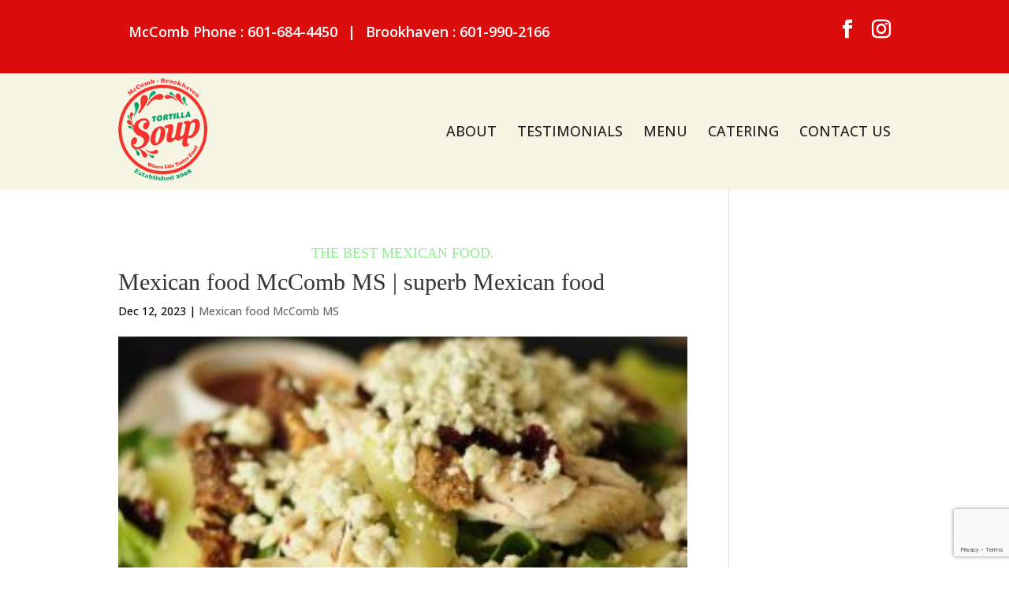

--- FILE ---
content_type: text/html; charset=utf-8
request_url: https://www.google.com/recaptcha/api2/anchor?ar=1&k=6LcvqNErAAAAAK5jC254vibM8CBnxQsIA-h-cL1g&co=aHR0cHM6Ly90b3J0aWxsYXNvdXAuY29tOjQ0Mw..&hl=en&v=PoyoqOPhxBO7pBk68S4YbpHZ&size=invisible&anchor-ms=20000&execute-ms=30000&cb=8ymlq3guojje
body_size: 48867
content:
<!DOCTYPE HTML><html dir="ltr" lang="en"><head><meta http-equiv="Content-Type" content="text/html; charset=UTF-8">
<meta http-equiv="X-UA-Compatible" content="IE=edge">
<title>reCAPTCHA</title>
<style type="text/css">
/* cyrillic-ext */
@font-face {
  font-family: 'Roboto';
  font-style: normal;
  font-weight: 400;
  font-stretch: 100%;
  src: url(//fonts.gstatic.com/s/roboto/v48/KFO7CnqEu92Fr1ME7kSn66aGLdTylUAMa3GUBHMdazTgWw.woff2) format('woff2');
  unicode-range: U+0460-052F, U+1C80-1C8A, U+20B4, U+2DE0-2DFF, U+A640-A69F, U+FE2E-FE2F;
}
/* cyrillic */
@font-face {
  font-family: 'Roboto';
  font-style: normal;
  font-weight: 400;
  font-stretch: 100%;
  src: url(//fonts.gstatic.com/s/roboto/v48/KFO7CnqEu92Fr1ME7kSn66aGLdTylUAMa3iUBHMdazTgWw.woff2) format('woff2');
  unicode-range: U+0301, U+0400-045F, U+0490-0491, U+04B0-04B1, U+2116;
}
/* greek-ext */
@font-face {
  font-family: 'Roboto';
  font-style: normal;
  font-weight: 400;
  font-stretch: 100%;
  src: url(//fonts.gstatic.com/s/roboto/v48/KFO7CnqEu92Fr1ME7kSn66aGLdTylUAMa3CUBHMdazTgWw.woff2) format('woff2');
  unicode-range: U+1F00-1FFF;
}
/* greek */
@font-face {
  font-family: 'Roboto';
  font-style: normal;
  font-weight: 400;
  font-stretch: 100%;
  src: url(//fonts.gstatic.com/s/roboto/v48/KFO7CnqEu92Fr1ME7kSn66aGLdTylUAMa3-UBHMdazTgWw.woff2) format('woff2');
  unicode-range: U+0370-0377, U+037A-037F, U+0384-038A, U+038C, U+038E-03A1, U+03A3-03FF;
}
/* math */
@font-face {
  font-family: 'Roboto';
  font-style: normal;
  font-weight: 400;
  font-stretch: 100%;
  src: url(//fonts.gstatic.com/s/roboto/v48/KFO7CnqEu92Fr1ME7kSn66aGLdTylUAMawCUBHMdazTgWw.woff2) format('woff2');
  unicode-range: U+0302-0303, U+0305, U+0307-0308, U+0310, U+0312, U+0315, U+031A, U+0326-0327, U+032C, U+032F-0330, U+0332-0333, U+0338, U+033A, U+0346, U+034D, U+0391-03A1, U+03A3-03A9, U+03B1-03C9, U+03D1, U+03D5-03D6, U+03F0-03F1, U+03F4-03F5, U+2016-2017, U+2034-2038, U+203C, U+2040, U+2043, U+2047, U+2050, U+2057, U+205F, U+2070-2071, U+2074-208E, U+2090-209C, U+20D0-20DC, U+20E1, U+20E5-20EF, U+2100-2112, U+2114-2115, U+2117-2121, U+2123-214F, U+2190, U+2192, U+2194-21AE, U+21B0-21E5, U+21F1-21F2, U+21F4-2211, U+2213-2214, U+2216-22FF, U+2308-230B, U+2310, U+2319, U+231C-2321, U+2336-237A, U+237C, U+2395, U+239B-23B7, U+23D0, U+23DC-23E1, U+2474-2475, U+25AF, U+25B3, U+25B7, U+25BD, U+25C1, U+25CA, U+25CC, U+25FB, U+266D-266F, U+27C0-27FF, U+2900-2AFF, U+2B0E-2B11, U+2B30-2B4C, U+2BFE, U+3030, U+FF5B, U+FF5D, U+1D400-1D7FF, U+1EE00-1EEFF;
}
/* symbols */
@font-face {
  font-family: 'Roboto';
  font-style: normal;
  font-weight: 400;
  font-stretch: 100%;
  src: url(//fonts.gstatic.com/s/roboto/v48/KFO7CnqEu92Fr1ME7kSn66aGLdTylUAMaxKUBHMdazTgWw.woff2) format('woff2');
  unicode-range: U+0001-000C, U+000E-001F, U+007F-009F, U+20DD-20E0, U+20E2-20E4, U+2150-218F, U+2190, U+2192, U+2194-2199, U+21AF, U+21E6-21F0, U+21F3, U+2218-2219, U+2299, U+22C4-22C6, U+2300-243F, U+2440-244A, U+2460-24FF, U+25A0-27BF, U+2800-28FF, U+2921-2922, U+2981, U+29BF, U+29EB, U+2B00-2BFF, U+4DC0-4DFF, U+FFF9-FFFB, U+10140-1018E, U+10190-1019C, U+101A0, U+101D0-101FD, U+102E0-102FB, U+10E60-10E7E, U+1D2C0-1D2D3, U+1D2E0-1D37F, U+1F000-1F0FF, U+1F100-1F1AD, U+1F1E6-1F1FF, U+1F30D-1F30F, U+1F315, U+1F31C, U+1F31E, U+1F320-1F32C, U+1F336, U+1F378, U+1F37D, U+1F382, U+1F393-1F39F, U+1F3A7-1F3A8, U+1F3AC-1F3AF, U+1F3C2, U+1F3C4-1F3C6, U+1F3CA-1F3CE, U+1F3D4-1F3E0, U+1F3ED, U+1F3F1-1F3F3, U+1F3F5-1F3F7, U+1F408, U+1F415, U+1F41F, U+1F426, U+1F43F, U+1F441-1F442, U+1F444, U+1F446-1F449, U+1F44C-1F44E, U+1F453, U+1F46A, U+1F47D, U+1F4A3, U+1F4B0, U+1F4B3, U+1F4B9, U+1F4BB, U+1F4BF, U+1F4C8-1F4CB, U+1F4D6, U+1F4DA, U+1F4DF, U+1F4E3-1F4E6, U+1F4EA-1F4ED, U+1F4F7, U+1F4F9-1F4FB, U+1F4FD-1F4FE, U+1F503, U+1F507-1F50B, U+1F50D, U+1F512-1F513, U+1F53E-1F54A, U+1F54F-1F5FA, U+1F610, U+1F650-1F67F, U+1F687, U+1F68D, U+1F691, U+1F694, U+1F698, U+1F6AD, U+1F6B2, U+1F6B9-1F6BA, U+1F6BC, U+1F6C6-1F6CF, U+1F6D3-1F6D7, U+1F6E0-1F6EA, U+1F6F0-1F6F3, U+1F6F7-1F6FC, U+1F700-1F7FF, U+1F800-1F80B, U+1F810-1F847, U+1F850-1F859, U+1F860-1F887, U+1F890-1F8AD, U+1F8B0-1F8BB, U+1F8C0-1F8C1, U+1F900-1F90B, U+1F93B, U+1F946, U+1F984, U+1F996, U+1F9E9, U+1FA00-1FA6F, U+1FA70-1FA7C, U+1FA80-1FA89, U+1FA8F-1FAC6, U+1FACE-1FADC, U+1FADF-1FAE9, U+1FAF0-1FAF8, U+1FB00-1FBFF;
}
/* vietnamese */
@font-face {
  font-family: 'Roboto';
  font-style: normal;
  font-weight: 400;
  font-stretch: 100%;
  src: url(//fonts.gstatic.com/s/roboto/v48/KFO7CnqEu92Fr1ME7kSn66aGLdTylUAMa3OUBHMdazTgWw.woff2) format('woff2');
  unicode-range: U+0102-0103, U+0110-0111, U+0128-0129, U+0168-0169, U+01A0-01A1, U+01AF-01B0, U+0300-0301, U+0303-0304, U+0308-0309, U+0323, U+0329, U+1EA0-1EF9, U+20AB;
}
/* latin-ext */
@font-face {
  font-family: 'Roboto';
  font-style: normal;
  font-weight: 400;
  font-stretch: 100%;
  src: url(//fonts.gstatic.com/s/roboto/v48/KFO7CnqEu92Fr1ME7kSn66aGLdTylUAMa3KUBHMdazTgWw.woff2) format('woff2');
  unicode-range: U+0100-02BA, U+02BD-02C5, U+02C7-02CC, U+02CE-02D7, U+02DD-02FF, U+0304, U+0308, U+0329, U+1D00-1DBF, U+1E00-1E9F, U+1EF2-1EFF, U+2020, U+20A0-20AB, U+20AD-20C0, U+2113, U+2C60-2C7F, U+A720-A7FF;
}
/* latin */
@font-face {
  font-family: 'Roboto';
  font-style: normal;
  font-weight: 400;
  font-stretch: 100%;
  src: url(//fonts.gstatic.com/s/roboto/v48/KFO7CnqEu92Fr1ME7kSn66aGLdTylUAMa3yUBHMdazQ.woff2) format('woff2');
  unicode-range: U+0000-00FF, U+0131, U+0152-0153, U+02BB-02BC, U+02C6, U+02DA, U+02DC, U+0304, U+0308, U+0329, U+2000-206F, U+20AC, U+2122, U+2191, U+2193, U+2212, U+2215, U+FEFF, U+FFFD;
}
/* cyrillic-ext */
@font-face {
  font-family: 'Roboto';
  font-style: normal;
  font-weight: 500;
  font-stretch: 100%;
  src: url(//fonts.gstatic.com/s/roboto/v48/KFO7CnqEu92Fr1ME7kSn66aGLdTylUAMa3GUBHMdazTgWw.woff2) format('woff2');
  unicode-range: U+0460-052F, U+1C80-1C8A, U+20B4, U+2DE0-2DFF, U+A640-A69F, U+FE2E-FE2F;
}
/* cyrillic */
@font-face {
  font-family: 'Roboto';
  font-style: normal;
  font-weight: 500;
  font-stretch: 100%;
  src: url(//fonts.gstatic.com/s/roboto/v48/KFO7CnqEu92Fr1ME7kSn66aGLdTylUAMa3iUBHMdazTgWw.woff2) format('woff2');
  unicode-range: U+0301, U+0400-045F, U+0490-0491, U+04B0-04B1, U+2116;
}
/* greek-ext */
@font-face {
  font-family: 'Roboto';
  font-style: normal;
  font-weight: 500;
  font-stretch: 100%;
  src: url(//fonts.gstatic.com/s/roboto/v48/KFO7CnqEu92Fr1ME7kSn66aGLdTylUAMa3CUBHMdazTgWw.woff2) format('woff2');
  unicode-range: U+1F00-1FFF;
}
/* greek */
@font-face {
  font-family: 'Roboto';
  font-style: normal;
  font-weight: 500;
  font-stretch: 100%;
  src: url(//fonts.gstatic.com/s/roboto/v48/KFO7CnqEu92Fr1ME7kSn66aGLdTylUAMa3-UBHMdazTgWw.woff2) format('woff2');
  unicode-range: U+0370-0377, U+037A-037F, U+0384-038A, U+038C, U+038E-03A1, U+03A3-03FF;
}
/* math */
@font-face {
  font-family: 'Roboto';
  font-style: normal;
  font-weight: 500;
  font-stretch: 100%;
  src: url(//fonts.gstatic.com/s/roboto/v48/KFO7CnqEu92Fr1ME7kSn66aGLdTylUAMawCUBHMdazTgWw.woff2) format('woff2');
  unicode-range: U+0302-0303, U+0305, U+0307-0308, U+0310, U+0312, U+0315, U+031A, U+0326-0327, U+032C, U+032F-0330, U+0332-0333, U+0338, U+033A, U+0346, U+034D, U+0391-03A1, U+03A3-03A9, U+03B1-03C9, U+03D1, U+03D5-03D6, U+03F0-03F1, U+03F4-03F5, U+2016-2017, U+2034-2038, U+203C, U+2040, U+2043, U+2047, U+2050, U+2057, U+205F, U+2070-2071, U+2074-208E, U+2090-209C, U+20D0-20DC, U+20E1, U+20E5-20EF, U+2100-2112, U+2114-2115, U+2117-2121, U+2123-214F, U+2190, U+2192, U+2194-21AE, U+21B0-21E5, U+21F1-21F2, U+21F4-2211, U+2213-2214, U+2216-22FF, U+2308-230B, U+2310, U+2319, U+231C-2321, U+2336-237A, U+237C, U+2395, U+239B-23B7, U+23D0, U+23DC-23E1, U+2474-2475, U+25AF, U+25B3, U+25B7, U+25BD, U+25C1, U+25CA, U+25CC, U+25FB, U+266D-266F, U+27C0-27FF, U+2900-2AFF, U+2B0E-2B11, U+2B30-2B4C, U+2BFE, U+3030, U+FF5B, U+FF5D, U+1D400-1D7FF, U+1EE00-1EEFF;
}
/* symbols */
@font-face {
  font-family: 'Roboto';
  font-style: normal;
  font-weight: 500;
  font-stretch: 100%;
  src: url(//fonts.gstatic.com/s/roboto/v48/KFO7CnqEu92Fr1ME7kSn66aGLdTylUAMaxKUBHMdazTgWw.woff2) format('woff2');
  unicode-range: U+0001-000C, U+000E-001F, U+007F-009F, U+20DD-20E0, U+20E2-20E4, U+2150-218F, U+2190, U+2192, U+2194-2199, U+21AF, U+21E6-21F0, U+21F3, U+2218-2219, U+2299, U+22C4-22C6, U+2300-243F, U+2440-244A, U+2460-24FF, U+25A0-27BF, U+2800-28FF, U+2921-2922, U+2981, U+29BF, U+29EB, U+2B00-2BFF, U+4DC0-4DFF, U+FFF9-FFFB, U+10140-1018E, U+10190-1019C, U+101A0, U+101D0-101FD, U+102E0-102FB, U+10E60-10E7E, U+1D2C0-1D2D3, U+1D2E0-1D37F, U+1F000-1F0FF, U+1F100-1F1AD, U+1F1E6-1F1FF, U+1F30D-1F30F, U+1F315, U+1F31C, U+1F31E, U+1F320-1F32C, U+1F336, U+1F378, U+1F37D, U+1F382, U+1F393-1F39F, U+1F3A7-1F3A8, U+1F3AC-1F3AF, U+1F3C2, U+1F3C4-1F3C6, U+1F3CA-1F3CE, U+1F3D4-1F3E0, U+1F3ED, U+1F3F1-1F3F3, U+1F3F5-1F3F7, U+1F408, U+1F415, U+1F41F, U+1F426, U+1F43F, U+1F441-1F442, U+1F444, U+1F446-1F449, U+1F44C-1F44E, U+1F453, U+1F46A, U+1F47D, U+1F4A3, U+1F4B0, U+1F4B3, U+1F4B9, U+1F4BB, U+1F4BF, U+1F4C8-1F4CB, U+1F4D6, U+1F4DA, U+1F4DF, U+1F4E3-1F4E6, U+1F4EA-1F4ED, U+1F4F7, U+1F4F9-1F4FB, U+1F4FD-1F4FE, U+1F503, U+1F507-1F50B, U+1F50D, U+1F512-1F513, U+1F53E-1F54A, U+1F54F-1F5FA, U+1F610, U+1F650-1F67F, U+1F687, U+1F68D, U+1F691, U+1F694, U+1F698, U+1F6AD, U+1F6B2, U+1F6B9-1F6BA, U+1F6BC, U+1F6C6-1F6CF, U+1F6D3-1F6D7, U+1F6E0-1F6EA, U+1F6F0-1F6F3, U+1F6F7-1F6FC, U+1F700-1F7FF, U+1F800-1F80B, U+1F810-1F847, U+1F850-1F859, U+1F860-1F887, U+1F890-1F8AD, U+1F8B0-1F8BB, U+1F8C0-1F8C1, U+1F900-1F90B, U+1F93B, U+1F946, U+1F984, U+1F996, U+1F9E9, U+1FA00-1FA6F, U+1FA70-1FA7C, U+1FA80-1FA89, U+1FA8F-1FAC6, U+1FACE-1FADC, U+1FADF-1FAE9, U+1FAF0-1FAF8, U+1FB00-1FBFF;
}
/* vietnamese */
@font-face {
  font-family: 'Roboto';
  font-style: normal;
  font-weight: 500;
  font-stretch: 100%;
  src: url(//fonts.gstatic.com/s/roboto/v48/KFO7CnqEu92Fr1ME7kSn66aGLdTylUAMa3OUBHMdazTgWw.woff2) format('woff2');
  unicode-range: U+0102-0103, U+0110-0111, U+0128-0129, U+0168-0169, U+01A0-01A1, U+01AF-01B0, U+0300-0301, U+0303-0304, U+0308-0309, U+0323, U+0329, U+1EA0-1EF9, U+20AB;
}
/* latin-ext */
@font-face {
  font-family: 'Roboto';
  font-style: normal;
  font-weight: 500;
  font-stretch: 100%;
  src: url(//fonts.gstatic.com/s/roboto/v48/KFO7CnqEu92Fr1ME7kSn66aGLdTylUAMa3KUBHMdazTgWw.woff2) format('woff2');
  unicode-range: U+0100-02BA, U+02BD-02C5, U+02C7-02CC, U+02CE-02D7, U+02DD-02FF, U+0304, U+0308, U+0329, U+1D00-1DBF, U+1E00-1E9F, U+1EF2-1EFF, U+2020, U+20A0-20AB, U+20AD-20C0, U+2113, U+2C60-2C7F, U+A720-A7FF;
}
/* latin */
@font-face {
  font-family: 'Roboto';
  font-style: normal;
  font-weight: 500;
  font-stretch: 100%;
  src: url(//fonts.gstatic.com/s/roboto/v48/KFO7CnqEu92Fr1ME7kSn66aGLdTylUAMa3yUBHMdazQ.woff2) format('woff2');
  unicode-range: U+0000-00FF, U+0131, U+0152-0153, U+02BB-02BC, U+02C6, U+02DA, U+02DC, U+0304, U+0308, U+0329, U+2000-206F, U+20AC, U+2122, U+2191, U+2193, U+2212, U+2215, U+FEFF, U+FFFD;
}
/* cyrillic-ext */
@font-face {
  font-family: 'Roboto';
  font-style: normal;
  font-weight: 900;
  font-stretch: 100%;
  src: url(//fonts.gstatic.com/s/roboto/v48/KFO7CnqEu92Fr1ME7kSn66aGLdTylUAMa3GUBHMdazTgWw.woff2) format('woff2');
  unicode-range: U+0460-052F, U+1C80-1C8A, U+20B4, U+2DE0-2DFF, U+A640-A69F, U+FE2E-FE2F;
}
/* cyrillic */
@font-face {
  font-family: 'Roboto';
  font-style: normal;
  font-weight: 900;
  font-stretch: 100%;
  src: url(//fonts.gstatic.com/s/roboto/v48/KFO7CnqEu92Fr1ME7kSn66aGLdTylUAMa3iUBHMdazTgWw.woff2) format('woff2');
  unicode-range: U+0301, U+0400-045F, U+0490-0491, U+04B0-04B1, U+2116;
}
/* greek-ext */
@font-face {
  font-family: 'Roboto';
  font-style: normal;
  font-weight: 900;
  font-stretch: 100%;
  src: url(//fonts.gstatic.com/s/roboto/v48/KFO7CnqEu92Fr1ME7kSn66aGLdTylUAMa3CUBHMdazTgWw.woff2) format('woff2');
  unicode-range: U+1F00-1FFF;
}
/* greek */
@font-face {
  font-family: 'Roboto';
  font-style: normal;
  font-weight: 900;
  font-stretch: 100%;
  src: url(//fonts.gstatic.com/s/roboto/v48/KFO7CnqEu92Fr1ME7kSn66aGLdTylUAMa3-UBHMdazTgWw.woff2) format('woff2');
  unicode-range: U+0370-0377, U+037A-037F, U+0384-038A, U+038C, U+038E-03A1, U+03A3-03FF;
}
/* math */
@font-face {
  font-family: 'Roboto';
  font-style: normal;
  font-weight: 900;
  font-stretch: 100%;
  src: url(//fonts.gstatic.com/s/roboto/v48/KFO7CnqEu92Fr1ME7kSn66aGLdTylUAMawCUBHMdazTgWw.woff2) format('woff2');
  unicode-range: U+0302-0303, U+0305, U+0307-0308, U+0310, U+0312, U+0315, U+031A, U+0326-0327, U+032C, U+032F-0330, U+0332-0333, U+0338, U+033A, U+0346, U+034D, U+0391-03A1, U+03A3-03A9, U+03B1-03C9, U+03D1, U+03D5-03D6, U+03F0-03F1, U+03F4-03F5, U+2016-2017, U+2034-2038, U+203C, U+2040, U+2043, U+2047, U+2050, U+2057, U+205F, U+2070-2071, U+2074-208E, U+2090-209C, U+20D0-20DC, U+20E1, U+20E5-20EF, U+2100-2112, U+2114-2115, U+2117-2121, U+2123-214F, U+2190, U+2192, U+2194-21AE, U+21B0-21E5, U+21F1-21F2, U+21F4-2211, U+2213-2214, U+2216-22FF, U+2308-230B, U+2310, U+2319, U+231C-2321, U+2336-237A, U+237C, U+2395, U+239B-23B7, U+23D0, U+23DC-23E1, U+2474-2475, U+25AF, U+25B3, U+25B7, U+25BD, U+25C1, U+25CA, U+25CC, U+25FB, U+266D-266F, U+27C0-27FF, U+2900-2AFF, U+2B0E-2B11, U+2B30-2B4C, U+2BFE, U+3030, U+FF5B, U+FF5D, U+1D400-1D7FF, U+1EE00-1EEFF;
}
/* symbols */
@font-face {
  font-family: 'Roboto';
  font-style: normal;
  font-weight: 900;
  font-stretch: 100%;
  src: url(//fonts.gstatic.com/s/roboto/v48/KFO7CnqEu92Fr1ME7kSn66aGLdTylUAMaxKUBHMdazTgWw.woff2) format('woff2');
  unicode-range: U+0001-000C, U+000E-001F, U+007F-009F, U+20DD-20E0, U+20E2-20E4, U+2150-218F, U+2190, U+2192, U+2194-2199, U+21AF, U+21E6-21F0, U+21F3, U+2218-2219, U+2299, U+22C4-22C6, U+2300-243F, U+2440-244A, U+2460-24FF, U+25A0-27BF, U+2800-28FF, U+2921-2922, U+2981, U+29BF, U+29EB, U+2B00-2BFF, U+4DC0-4DFF, U+FFF9-FFFB, U+10140-1018E, U+10190-1019C, U+101A0, U+101D0-101FD, U+102E0-102FB, U+10E60-10E7E, U+1D2C0-1D2D3, U+1D2E0-1D37F, U+1F000-1F0FF, U+1F100-1F1AD, U+1F1E6-1F1FF, U+1F30D-1F30F, U+1F315, U+1F31C, U+1F31E, U+1F320-1F32C, U+1F336, U+1F378, U+1F37D, U+1F382, U+1F393-1F39F, U+1F3A7-1F3A8, U+1F3AC-1F3AF, U+1F3C2, U+1F3C4-1F3C6, U+1F3CA-1F3CE, U+1F3D4-1F3E0, U+1F3ED, U+1F3F1-1F3F3, U+1F3F5-1F3F7, U+1F408, U+1F415, U+1F41F, U+1F426, U+1F43F, U+1F441-1F442, U+1F444, U+1F446-1F449, U+1F44C-1F44E, U+1F453, U+1F46A, U+1F47D, U+1F4A3, U+1F4B0, U+1F4B3, U+1F4B9, U+1F4BB, U+1F4BF, U+1F4C8-1F4CB, U+1F4D6, U+1F4DA, U+1F4DF, U+1F4E3-1F4E6, U+1F4EA-1F4ED, U+1F4F7, U+1F4F9-1F4FB, U+1F4FD-1F4FE, U+1F503, U+1F507-1F50B, U+1F50D, U+1F512-1F513, U+1F53E-1F54A, U+1F54F-1F5FA, U+1F610, U+1F650-1F67F, U+1F687, U+1F68D, U+1F691, U+1F694, U+1F698, U+1F6AD, U+1F6B2, U+1F6B9-1F6BA, U+1F6BC, U+1F6C6-1F6CF, U+1F6D3-1F6D7, U+1F6E0-1F6EA, U+1F6F0-1F6F3, U+1F6F7-1F6FC, U+1F700-1F7FF, U+1F800-1F80B, U+1F810-1F847, U+1F850-1F859, U+1F860-1F887, U+1F890-1F8AD, U+1F8B0-1F8BB, U+1F8C0-1F8C1, U+1F900-1F90B, U+1F93B, U+1F946, U+1F984, U+1F996, U+1F9E9, U+1FA00-1FA6F, U+1FA70-1FA7C, U+1FA80-1FA89, U+1FA8F-1FAC6, U+1FACE-1FADC, U+1FADF-1FAE9, U+1FAF0-1FAF8, U+1FB00-1FBFF;
}
/* vietnamese */
@font-face {
  font-family: 'Roboto';
  font-style: normal;
  font-weight: 900;
  font-stretch: 100%;
  src: url(//fonts.gstatic.com/s/roboto/v48/KFO7CnqEu92Fr1ME7kSn66aGLdTylUAMa3OUBHMdazTgWw.woff2) format('woff2');
  unicode-range: U+0102-0103, U+0110-0111, U+0128-0129, U+0168-0169, U+01A0-01A1, U+01AF-01B0, U+0300-0301, U+0303-0304, U+0308-0309, U+0323, U+0329, U+1EA0-1EF9, U+20AB;
}
/* latin-ext */
@font-face {
  font-family: 'Roboto';
  font-style: normal;
  font-weight: 900;
  font-stretch: 100%;
  src: url(//fonts.gstatic.com/s/roboto/v48/KFO7CnqEu92Fr1ME7kSn66aGLdTylUAMa3KUBHMdazTgWw.woff2) format('woff2');
  unicode-range: U+0100-02BA, U+02BD-02C5, U+02C7-02CC, U+02CE-02D7, U+02DD-02FF, U+0304, U+0308, U+0329, U+1D00-1DBF, U+1E00-1E9F, U+1EF2-1EFF, U+2020, U+20A0-20AB, U+20AD-20C0, U+2113, U+2C60-2C7F, U+A720-A7FF;
}
/* latin */
@font-face {
  font-family: 'Roboto';
  font-style: normal;
  font-weight: 900;
  font-stretch: 100%;
  src: url(//fonts.gstatic.com/s/roboto/v48/KFO7CnqEu92Fr1ME7kSn66aGLdTylUAMa3yUBHMdazQ.woff2) format('woff2');
  unicode-range: U+0000-00FF, U+0131, U+0152-0153, U+02BB-02BC, U+02C6, U+02DA, U+02DC, U+0304, U+0308, U+0329, U+2000-206F, U+20AC, U+2122, U+2191, U+2193, U+2212, U+2215, U+FEFF, U+FFFD;
}

</style>
<link rel="stylesheet" type="text/css" href="https://www.gstatic.com/recaptcha/releases/PoyoqOPhxBO7pBk68S4YbpHZ/styles__ltr.css">
<script nonce="F_6sF2NVTC5sMHQHE-iDGQ" type="text/javascript">window['__recaptcha_api'] = 'https://www.google.com/recaptcha/api2/';</script>
<script type="text/javascript" src="https://www.gstatic.com/recaptcha/releases/PoyoqOPhxBO7pBk68S4YbpHZ/recaptcha__en.js" nonce="F_6sF2NVTC5sMHQHE-iDGQ">
      
    </script></head>
<body><div id="rc-anchor-alert" class="rc-anchor-alert"></div>
<input type="hidden" id="recaptcha-token" value="[base64]">
<script type="text/javascript" nonce="F_6sF2NVTC5sMHQHE-iDGQ">
      recaptcha.anchor.Main.init("[\x22ainput\x22,[\x22bgdata\x22,\x22\x22,\[base64]/[base64]/MjU1Ong/[base64]/[base64]/[base64]/[base64]/[base64]/[base64]/[base64]/[base64]/[base64]/[base64]/[base64]/[base64]/[base64]/[base64]/[base64]\\u003d\x22,\[base64]\x22,\x22wr82dcK5XQ/Cl0LDg8Ohwr5gHcKvGEfCiTnDmsOfw6HDlMKdUwLCicKRGxnCim4HVsO0wrPDrcKrw5QQN3JVdEPCjsKSw7g2YMOtB13DjcKlcEzCpcOdw6Foc8KtA8Kid8KqPsKfwol7wpDCtD4/wrtPw77DtQhKwq3CinoTwqnDlmdOO8O7wqh0w7XDqkjCkns7wqTCh8OZw7DChcKMw4NgBX1BTF3CoidXScK1a3zDmMKTQjloa8Omwp0BARcEacO8w7zDsQbDssOSYsODeMO/FcKiw5J7dzk6cDQrejNDwrnDo2MXEi12w5hww5glw4DDizNtTiRAFF/Ch8KPw71yTTY5IsOSwrDDrwbDqcOwNFbDuzNkEydfwp3CoBQ4wq05eUfCnMO5woPCoinCuhnDgxIDw7LDlsKhw4ohw75bc1TCrcKFw6PDj8OwTMOGHsOVwr11w4g4eRTDksKJwqLCojAaXWbCrsOoWcKQw6Rbwq7Cp1BJLMO+IsK5aU3CnkI8En/DqnDDi8OjwpUkasKtVMKBw5F6F8K5McO9w6/Cv1PCkcO9w5QBfMOlcycuKsOIw43Cp8Ovw7TCjUNYw4ZPwo3Cj0AQKDxYw5nCgizDlVENZAcUKhlAw6jDjRZODxJaUcKmw7gsw6rCm8OKTcOZwq9YNMK4EMKQfFFKw7HDrzbDjsK/wpbCiWfDvl/DkjALaBgHewALV8KuwrZgwqtGIxg1w6TCrR97w63CiVh5wpAPLUjClUY3w63Cl8Kqw45oD3fCrnXDs8KNNcKTwrDDjF4FIMK2wrLDlsK1I08Pwo3CoMOYXcOVwo7DsjTDkF0ERsK4wrXDmsOFYMKWwqJ/w4UcM3XCtsKkHzZ8KjjCp0TDnsKEw77CmcOtw5XCo8OwZMK5wpHDphTDpzTDm2IhwrrDscKtSsKrEcKeOEMdwrMTwro6eADDuAl4w6TCoDfCl392wobDjT7Dt0ZUw6vDiGUOw4gBw67DrBjCsiQ/w73ConpjHVptcWfDiCErM8OeTFXCq8OgW8OcwqBuDcK9wqnCjsOAw6TCoj/CnngHPCIaD00/w6jDkQFbWADCq2hUwpTCuMOiw6ZmOcO/wpnDh1YxDsK/[base64]/[base64]/w5nCtsKRXBFTw6pIw5ZMw77CusKmw4zDhcOgOhJHwpgZwp1uXxDCqcO8w6AAwqdlwqlydybDqsKcIAUNJB/Dr8KROMO3wq3DpsKGQMKJw6oRJ8KWwpQkwovDvsKdflttwpszw4F6wrc/w6TDu8KcVcKawopeUCbClkYpw6wTWDMKwqkdw6jDisOrwoDDlsKnw7k/wqhrJGnDjsK0wqXDnU7CvcO/[base64]/CkMK0w4tewrMSMTXDhhw7wrNXwoRoGGxIwqrCn8O6H8OsRHTDsWsVwqnDhsOtw7zDuG1ow6fDs8KDdMKtXj91UTHDulcCR8KuwovDgmIZHn1TSi7ChEzDmz4BwoYNGWPCkADDp3JnMsOKw6/[base64]/Dm8OVYGJIw7zCv8Kzwr/[base64]/DqhhZGMKeeMKDwod1w5HCv8Kyw65GUh1lwr/DrXx8KzzCrl0BOMKYw60ZwrvCp08owrrDpjbCisOLwpzCv8KUw6PCpsKsw5d6eMKWfBHCjsKIQMOrSsKDwr4Bw4HDnnYQwpXDtGpWw6vCkn04XCPDjG/Cg8KQwqPCu8Ofw6UdGhF9wrLCqcO5NMOIw4NYw73DrcOdwqbCosOwBsKjw5nDiRodwo8uZiEHw4stXcOYfzlAw7w3wrjChmslw5nDmcKKADcNYxjDmgnCn8OLwobDisO3w6VAWGoRw5PDmC/DnMKTWUUhwqHCnsKpw5UnHWI3w4nDgWPCo8KewqUuQ8K+c8KDwrzCsVHDs8Obw5tFwpY4IcOvw4cQVMKnw7DCmcKAwqfCuW/[base64]/dSjCuinCgsOaQsKrGcKow4LCjsKbOWhvwpHDv8OIP8KeHD3DjHrCu8O0w6EPOjLCmgnCt8Kvw7vDnlYCS8ONw4Igw6QowpEUZxtPEh8Zw4HDkRIEEcKDwqVCwp86wovCucKdw5HCk0s0wp4lwp8/c2ZtwqQYwrQjwqzDpDVVw73CjMOKw6FkU8OpWsOswqo2wp/CijrDisOJw7zCoMKBwpMXbcOGwrYASMO2woPDssKpw4tvQsK/woFxwprDsQfCvcKfwrJhQcK9Z1Y1woXCnMKCGsK4fHdaeMKqw7BdZcKiVMKNw7YWCzQPb8OVJ8KVwrZbMMO2S8OLw6lWwp/[base64]/wo9HQ8KAIksrw4bCp8OfwobCoQVUfT7CpkcgecKMdHPDjGrDnXXDu8K5c8OnwozCs8O7XcK8KHrDkMKVwolBw59LQ8ORwonDjgPCm8KfTCRVwrU/[base64]/DmMKAw6DCtMO7VnHChMOqCsODc8KkIUHChyjDqsOMwoDDrsKqwoE/wpDDosKAwrrCj8OxXlBQO8KNwppyw7PCiVF6WEPCrlQRT8K9w7XDtsKHwo9qUsKYZcOUUMKiw47CmCp2NcOkw5XDunTDncOtZHsmwrvCs0knQsK8IXDCscKfwpgZw5dzwrPDvjN1w4rDrsOvw7/DnGhVwpHDksO6P2dewozDoMKaS8KDwp1XfxMjw54iwqfDtHQYwrrCvSxCYhHDtCzCtwTDgcKNWsOpwpo4KzXCixrDqSTCtQbDj3cTwoZmwqpDw77CpADDnGTCksK+PinCvGnDs8OrEsKgI1hSGWvDlFU7worCuMOkw7/CkcOgwrLDljfChE/DsXDDjiHDisKlcsKnwr5ywptMcVBVwq/CuW9Hw4UaBF0+w7FuHcOVGQvCvHN4wqMqR8KgKcKwwpoQw6HDpcO+SMOfB8OlKyUaw7DDuMKDaH1oZ8KbwrMYwqTDrwjDiXvDvcK4woIjJyojTSkxwoBAwoE+w7R/w5RqH1k1LmzCgiU9wr1gwoxPw4jClcOewrTDhgrCocKyPCLDhXLDvcKpwoJqwqNWRBrCpMOhASRREkNsJjvDngREw4rDlcOFE8OUUsKcbwQzw60JwqTDi8O2wpd0PsOBw4lcVsOlw78kw5ECAmolw7bCrMOhwqnCpsKCdcOsw68/wqLDiMOUwr1NwqwVwrLDq3ofQxjDjcK8dcK4w5xPasOqVsKNTBjDqMOGMUcDwq/CssKtOsKGKm/CnCLCk8KYE8KcQsOIWcOfw4oIw6nDl0Rzw70xTcO5w57DnMOxdwwkwpDChMOiV8K9TEAfwrd2bsOmwrVzHcKVHsOtwpI9w6LColMPA8KOZ8KGGnPCl8O3U8ORwr3Cqh4BbXdmPRsKOlZpw6/[base64]/DonQdwrTDrRM2HMORw4PCvX1VeBXDqMOAaDJUXgfCmTl1wqNzwo8/[base64]/wodlw7bDkkzCr3HDkWsuL8KMT0NVAMKdGsKOwozDpcK7bElYw4nDpMKswogBw4fDusKmQ0zDsMKEci3DmGF7wokQWMOpURFFw6QGwrMbwpbDnTzCgBdSw5jDuMKUw7pQQcOgwrHDucKZw7zDl0PCsgF9QBvCuMO+WloFwoEGw4xXw5HDl1J/[base64]/w5nCr8K/w7h7Pylyw7bCtMOuw7HDs8KAw6osQcKfcMORw5dawp/DmGPCkcKDw4LCjHzDk1c9FSbDscKIw7YswpXDm2TCvcKKScKrLsOlwrrDgcOvwoNzwr7CmGnChsKPw7HDk17Cj8OGdcOHHsOwMSXCiMKhN8KpAmELwp0Ew57ChXPDiMO1w68KwpoxXH9Sw4vDoMO6w4fDq8O1woPDtsKtw6J/[base64]/fB5Ww5nCkXpRTcOawr06wpTDiAUvw63CgkpedcOMGcK/I8OxTsO/T0DDigl7w5PCvWHCmHY2QcKaw70xwr7Dm8OhWMOUWFzDssOhbsO+DsO+w7vDs8OyJxN/[base64]/ehl1w4nCs8OLB0bChMOtN8KCG8ORwphlwpthX8KQw6/DsMO3fMObRCrDmmXCucOwwrkqw4VSw4tfw5jCt3jDm3DCgB7CkijCn8ObDsOrw7rCmcOGwoLDssOnw5zDqxAcE8OuVVvDkCZqw5PDtjMKw549FQvCilHCsGrCvsOEesOZEsKVdcOSUDFaLn0JwrRVVMK/[base64]/w65UU1nCgQ/Dq8KcaMOPVMOlTsK/w451O8KAdBoRQw7DimrDg8KCw6whA37DgSRHTT9ofRERE8OMwo/CncOWeMOhanATGhrCsMOlc8KsGsK4woRaUcOuwqg+AsKkwp5rNQkEa30mLz8hVMK7bk7Cj0HDsjsMw6Z3wqfCpsOJG001wotkZsKqwqfCg8K7wqvCjcObw67DtsO1BMO7wqw1wp/CsUnDhMKPdMO3XMOlcgfDmVNXw40caMObwp7DpkxVwr4WWcKnHBjDo8K1w59Mwq/CmW0Jw6LCpnNlw5/[base64]/ClsOpw6AxwojDhA5FOzoFw5DDgXHCgQhLPEMYPMOxUcKmT2/DgsOZOkwUZDTDmX7Dk8O/w4IRwpHDtcKdwo8Fw4MBw4TCiQ7DmsOcUnzCrgbCsy0ywpfDkcK4w4dbXcKvw6zCml0gw5vDqcKTw5sjwoLCqXlFaMOWWgTDu8KnAsO5w4Q0w4U1E1nDoMKbIyTCnkxIwrIVdMOqwqXDtjDCjcK2w4dHw77DswIVwp4mw5HDph/Dm0XDtMKvw7zCvxzDqcKrwoHCrcOowqggw4LDnCZkSH9owqJHdcKhRMKfGMOUw69FUHLCllPDplDDlsKlDhzDoMOlwpzDtBAIwr7DrMOzR2/Ci1pDQsKRfyTDnEwlDlReC8O6G0clblfDjm/DhUzDscOJw5PDrMOlesOuZmzDssKtRhVmWMK3wot/CAXCqlgdBsOkw6LCj8OifcKLwoPComfDmcOXw6YRw5XCvSTDlcOvw6tCwq9Tw5vDhcKoG8KVw4piwovDq17DtEBXw4vDgRvCngLDiMOkJMOfRMOIAEZEwq9fwoQzw4rDvQ5YWC0nwqpyJcK5O0VZworCk1soNh/CicOoacOVwpV8w7bCgsK3Q8Odw4jDg8KpYg3Du8KtYcOpwqTDqksRwptvw7/Cs8K7dlVUwpzDjWZUw7vCnU3CgWk0RnDCkMKpw7DCrBduw5bDm8OJGmxtw5fDgQIDwonCuVkmw77CisKPcsOAw7xqw5Y1ecONOwvDnMK7XsK2RgbDumBmPzF/BGrChXtgQCvDi8O9EQ8aw5hZwpEzLWkxJMOHwrzChHfCv8O4PRXDpcKwdX4Gwr4Vw6JIc8OrMcOdwodCwqfDs8OawoUywr5Kw6wtFz/CsFDCoMOSeRNVw47DsyvCrMKVw48zLsOBwpfCr0UWJ8K/JQjCgMOnf8Oow78Mw4V/w61iw6M/[base64]/CvB7CgnU0w6/Dh2EiLcKuXHbDngjCmMOHdMKGPjfDmsK/ZMKTJcKXw43DpCZpGCTDtScdw71nwpvDh8KbQsO5OcKuMMO2w5DDucOHwppUw4Ynw5LDokXCvRZOeGM1w4ghwoTCnRtIDWRrD3xvwqsPX0J/NMOdwpPCryjCvj4rJsK/w7chwoBXwq/[base64]/wqPCpsKVWyPCssKlwphNw5LDv8O6CiAMFMKiwqXDhsKhwpIaE1FBPixywqXCmMKZwqXDmsK/BMOhDcOmwpzDgcOneFVawr5Dw5hyd39/w7nCuh7ChwhqVcOfw5xUEmkwwp7CmMKnHX3DlS8KWR9FT8K+TMK/wr7DrsODw6wYL8Omw7vDisKAwpYzNEgFGsKvw4dJZsKsIUrCkQDDp3FPKsKlw6LDjg0RT08Xwr/DnUkTw67Dh3cwNnANMMO+eClbw7PCtFLClcKHV8Kjw4TDm0lMwrtHUjMwFADCr8O4w7dywqjDksOeG1RKSsKFbl3CiGLDjcOWQ256S3XCmcO3HzpbWjopw58ew7zDsRnCkcOCIMOcW0/CtcOpODTDrcKgIwJ3w7XCuUPDksOtw6LDmsKhwoRpwqnDusO3VVzDvVbDnj8wwqtlw4PDghVtwpbCjATClBtkw7XDmCApFMOSw5TCiQHDnSdZwo4gw5jDqcKLw5lDFXpzIcK/BcKmNcO3wrJZw6TCm8KJw7QyNysBOsKqAgopOFszwoPDsDnCuiUVfhAgw4TDnzdCwrnCsy9aw6jDvDnDrcKBD8OiAwAVw7nDkcKNwqbCk8K6wr/DvMOqw4fDvMKvwrDClW3DlHAmw7ZAwqzDlH/DjsK6LEcJcEogw6YVYW9NwoJuOcOjCT4LbwfDnsOCw7DDoMOtwodOw5ghwppBLmrDs1TCiMKdagBpwqRpf8OJKcOfwoYCM8KAwqAXw4J3JGc2w6MBwo82XsOyNWDClRnCjiJjw4DDtMKDwpHCoMK/w5PDtCXCsnvDv8KlTMKLw5vCtMKnMcKbw4zCuCZ6woMXHMKSw4E4w6xlw5XChMOgO8KuwoE3wrZeQ3bCs8ORwr/DuCQswqjDhMKDPMOewqU9wqfDvi/DtcKAw5PDv8KrFRPClxbDhsOYwrkJwpLDhcKJwphiw6crEibDrmjCgnnCgMKLCcOww690bhLCscKawpdfHEjDvcKowrzCgyLDmcODwoXDscO/[base64]/Ct1JhE0PDm8KewpXDlcK2wq7DtcK0Axs4w5ETD8OzMmfDpMOCwpxAw4zDpMOsCsOAwpzDtEUewrXCmcOtw4xPHT9DwqDDmsK6cSZiQWrDiMOKwrHDjAkhacKxwqvDh8OLwrbCt8KfLgjDqjjDq8OdHMOBw7Via24FbgbCuhlUwpnDrllTWsOWwpTCusOwUQQRwrcDw5/DuCXDlTMJwokMS8OGMwp8w77DiBrCuQNFc0rCtj5LUcKHHMOXw4XDm2dWwolJRsODw4rDpsK9VMOow57ChcK8wrVnw5cbZcKSwrHDpsKuETxdRsOSY8KCH8Oewrp6eSlAwosSw60zbAhZKCbDlllkS8KrRXBDU185w5xzC8KOw53Ck8O6d0QWw6wUFMKFEsKDwqk/XgLCh3spJMKXWzDDtcOyO8OOwoB7PsKrw5zDtCcQw7c1w5lsasKFBDDCmMOIO8KuwqfDr8Okwr0nA0/[base64]/DpcKrf17CpMOuw7dPw6ESesKnNMORJcKvwqhxQcO6w5Bbw5/[base64]/[base64]/wrHChitEwpLCrcOTw583w7bDu8O+w6LCjQ/CpMOXw6sWNxnCjsO8cx1AKcKsw4c3w5s4BBZuwrYMwrBiTSzDvSE0EMKqPcOefcKGwocZw7oqwr/[base64]/CsMK6WMKYw5Vxw7dpwpLCiXrDiMO3OsO/B3V1wq5mw6UHVnEHw6xew7nCnAI3w5JFWcOPwqzDj8O0wrxAS8OZFilhwoMlWcOrw5HDqzvDtG8BMgZhwpgqwrvDu8KHw4DDrMKPw5DDj8KLZsOFwr3DsHo8O8KRC8KRw6B1wozDgMKMclrDicOMNAfCmsOfU8OyJQJHw6/Coh3DtVPDpMK3w7PCi8Olc3xkO8Ovw6E4XEJ8wqbDrjofMsKLw4/[base64]/CnTkPwpE9cMOfAcKiZVdEw740GMOzIUzDrMOWHBjChsO8CcOvDzHCmlMhCXjCshrCqFpcBcOGREpNw7bDqhLCmcOFwq1cw71tw5DDvcOUw4dEdWvDpsOowqnDjmzDusKodcOcw7DDuVfDj2TDt8OBwojDkXxgQsK+CH3DvjnDtMOrwofCtQQmKlHCrHHCr8OhKsKLwr/[base64]/DrcKzOMOHwrc4w6bDj04/w5lDVMKawoIZeH0Zw4sIRcOIw5hAIMKrwqTDssOtw5Mxwr0uwq94RGg2HcO7wos6M8Kuwp/DgcKEw5Z5AsO5HFElwrc4XsKbwrPDqggBwqHDrX8Nw58JwqrDtcO7wr3CtcKzw7/Dgl5lwobCrjc4KSLCqcO0w5gwT153JVHCpznCuURfwoBbwqjDsXB+woHCqR/CpWDCgMKkPyPDs3vCmQ4SdxXCqsOwSUJMw5LDvU3DtCzDu0lMw7jDl8ODwqnDpzxlw7IRZsOgEsOHw6bCrsOpV8KXacOIwrzDqcK+C8OnIMONDsORwoXCm8OJw5wNwozDigw+w6B7wqUbw7sjwqnDgxjDlxnDp8Oiwo/CtFA4wq/DvsO7E35DwovDkSDCqwTDhCHDlFRVwoEmw7oGw5UBKiFONUxkPMOSBsOaw4Mmw7jCo05DICA9w7vCn8OwKMO3dEwYwozCosKYwpnDvsORwoA2w4jDisOsAcKYw5XCscO8RgMlwoDCpEzCmDDCnXfDphjCpCrDnmkjDnJEw5RHwp7DjE9kwqbChMO1wr/[base64]/w6/[base64]/CgMOWwoHCtsO/csKmNw/[base64]/[base64]/w5PDsMOiBMKsLcKYfgYkwq/Du8O9KcK1w7Q2w7gQwrHDtw3ChmQLWXU/e8Orw6QxEcOBw73CisKdw5lkSyx6wpzDtxrCkcKOQUNBJmnCoBLDo1AnbXx6w6fCqDRwJcKXScKwPQPCqMORw7bDuTbDt8OGL3HDisK+w7w+w7AReSBSVjLDucO1F8O/eGlVIMOYw6VRwqPDgSzDnQdjwq7CvcOdKsKVDXTDoBRww612w6nDmcKDeADCuj9bTsORwqDDmMOwb8OSw4XCgHnDoxQVe8KtbXouRMK2L8OnwosFw5sFwqXCsMKfw7rChEY6w6jCjHJCF8OEwrR8UMKpe2RwcMOmw67DocOSw7/CgWXCtsK2wo/DmV7DhV3CsxfDr8KZf3vDvW/DjBfDrEQ8wqhmwow1wpvCiXlEw7vCpyRPw67CpRXCkkLChRrDv8K+w687w77Dt8KCGg3ChW7DtDF/Jn3DjsOewrDCpMOeGcKYw7kkwrvDlA0ww7nCmFlbRsOXw6nDm8KGBsOAw4EVwobCj8K8TsKHw6LDvxPCu8OwYlpQLxt4w7bCqxjCqcK/[base64]/CusKyVcOKD8OYbGt+w4FVdi4IwqzDlMO4wq0jYsO7MsO+CsOwwpzDunXCjzojw5/DusOSw4rDsSTDnHYDw5YwXWjCrzRFSMOFwop3w6vDgsKJcwscHcOMIMOEwq/[base64]/[base64]/fMKsw6dqGm98fHLDgcK9w53CrMKKw4B4Vzghwq7CkgjCvjnDv8OSwr4fO8O8OFZ/wp4CHMKMw55/[base64]/[base64]/DuMO2woDDsMKHNsKBw4wzFcKowpLDhDLDpcKLTsKHw74Ww5/[base64]/[base64]/DkibDlWrCmcOeNsKNChDCq8KJB0PCvsK6KMOFw6A8w71hcXUaw6c5CAfCgcKkw6LDolxBwqNWdsKwMsOtN8OawrtEDl5Zw6PDlMOIIcKGw7jCs8O7f0N2Q8K0w7jDp8KZw77Dh8K+O03DlMOyw4/[base64]/[base64]/DtsOuC8OlVwXDgndYwpnChMKGRXN2w6/Cr1Avw6TCnAnDqcK9wow5CsKTwo1ZQMOzDybDrTBIwphOw7kNwqnCpxzDqcKeGH3DhDLDhCDDmAjCg19Bwq86WF3CnGPCvncyKMKJw5rDk8KxEUfDinx9w53Dl8K8w7ZENHzDqsKhX8KNIMOcwpBrAwjCksKsajzDmMKALW5sfcOYw5rCgh/[base64]/DmB3CrcKywq3CmSbDisKpZcOMwrTCkXImEsOpwr4+RMKfVS01HsKww6wtwpR8w4/DrSEawqjDlFd/SXJ4ccKRHHUVElXCoEd4SUxZYXJNfxHDs2/[base64]/CgsOdS05dKsKUw6R6XEEyw6sxwq/Cq01De8KXwo48w5s2FcOoWMKVwr3Dn8KhQFHCuyzCkXLDsMOKC8KkwrEzERzCrDbCuMKKwoDDtcK/w4DCuC3CjMOuwrzCkMOvwpLCmcO3F8KsUFYDEBjCrMOTw6nDmDBoWDxyH8OMIxcnwp/DkTvDlsO6wqTDtcO7w5LDoBPDryMRw7vDizrClEUPw7XCk8KKJcKMw5zDksOxw44QwpItwo/ClVs7w6Ryw5F3VcKOwqDDjcOMbsK3wrbCqz/[base64]/w64EJsOAwofCrCrDh8KYfh/CqsKqwrPCkcKNJMOWw67DkMOkw7DCoGzCsWYQwq/CqsOTwqcbw4cqw5LCm8Kkw7kmccK6KsOQYcKSw4XDq18LQUoJw6/Dvy4mwoPCmsOgw6pabcOlw6Vbw6jCnsKWwosRwrk3Zl9Vd8KnwrQcwp9OH0zDscK/[base64]/Co0AmwrvCv8Krw5NLw5NEwpHCicKfwr7Ck8OHNFHDu8KOwrh4wrAEw7Vnw7B/asKHb8Kxw5Qbw5JBZT3CujzCgcKDdsKjdTs4w6tLRsKLDyPCni5QX8KjDcKDbcKjWcKmw6rDlMONw6PCpMKHPsOpN8Okw67CtkAkwrLCgBXDrcKpEFPChg5YLsO2UMKbwqvCgS1RfcKuIcKGwpxlW8KnUCMuX3/CggYRw4bDpMKhw6hRwpcfO0N6CCPDhl3DtsKnw6MDWGh9woDDphHDnABBaBAOcMOxw4xJDRdXFcOOw7XDmcOgVMK8wqNHHkdaAMOzw7gtG8K/w6rDiMOvB8OsCxh+wrfDqkzDpcOlBAzCqMOYTFUqwrnDjn/CsxrDtEcNwox0woMEw6lVwofCqhjCugjDjghGw7w+w6Mow6LDgcKVw7LCrcOVNmzDjsKpbDcHw513wplqwoJKw4kQOnVdw4DDjcOUw4HDicKfwoB7WUh0woVsfVTCjcOdwq/CtsOcwoM5w5IuLX1mMRlRS1xvw4BuwovCpcKmwo7Dt1PDl8Orw6jDtSM+w5szw6Qtw7bCjQDCnMOXw6jCtMKzw4DCvy4oEsKJV8KHw6xhd8K/wqLDpMOONsK9WcKcwr3Cm3cMw5lpw5LChMKrKcOpEEfCgcOQwp9Xw4DDu8O/[base64]/[base64]/[base64]/CvsKFexDCu2/DugXDssOkw7LDrTV4wotkDi5WAcKAGGXDlGotX2/DmcKNwo7DksKkXDbDjsKHw5krJMKAw7rDkMOMw5zCg8KLWcOtwpEPw40QwobClcKswqfCvMKWwq/[base64]/PsO7c8OFUhvCnMOKV1LDvsKJwrhrfWPCmcKqwpvDpW/DjD7Dn1Bbw6rCusKXHcODQ8O5bxnDscO5S8OhwpjCthTCiiBCwrnCkMKSw7zCpW/DoSnDicODGcKyRFBgHcOIw4XDg8Kww4orw5rDh8ORf8Ohw55UwoNcUybDkMKnw7R7VwtDwqZZKz7CmzjCgiHCugt8w5Y4fMKNwofDnTpGwplqH2TDqw/[base64]/DnsKBZUgPfQBAJsKfEGXDvsOscGjCvGQxBMOcwrjDoMOrwrpPYMK/DsKdwosYw6k8fgjCp8Oow5LChMKDfy8mw6spw4LDhMKFbMKiZsO4TMKZeMK3I2JKwpkKQikfKW3CsQYkwo/Doh14w7xdFTUpd8KbDMOXwqQRMcOvLzE/w6gONMOywp4gYMOTwop8w7t7WxPDocOdwqFwG8KEwqksQ8OHGBnCu03DuV7CvFrDnTXCsyU4QcO1YsK7w74hdks4QcK/w6vDqm0bAMK7w6k3XsKxEcO4w41wwrUaw7dbw4fDuRfCvcODTcORN8OQE3zDssO0wqkOIErDmS1iw6tpwpHDjCoZwrExQVQdMF/CsnMlAcORc8KcwrJ6UsK5w6zCnsOHwqYJFiDCncK4w5LDvsKmX8KkJQ5FMHU5wpMHw7scw5N9wq/CqQzCqMKSw68CwoNmHsOXN1nCkG1ewqvCpMOewpXCiTLCtwQdbMKZSMKBAsOBdsKFDEPCgCE7FQ0oU0LDmDVIwqzCkcK3HsKfw7FTRsOGJsO9UMKwbE09TSocEgHDiiEFwq5pwrjDmwRTLMKmw5/DoMKSEMKQw5oSNkMCasODw5XCozzDghzCssOwX1dHwocDwrhsKsKXUg/DkMOJw4HCnjbDphp6w5bDsnHDiCTDgBhOwr/[base64]/Dm8Kxw77Dr08qN8Kfw4zDtAc+McOtw5jDiMOKw4XDjl7DpmhGZ8K4AMKhYsOWw7vDjcOSUiVyw6LDkcO6XlxwFcKxDHbCumpMw5lHdQs1RsOJRxjCkXLCkMOrVsOUXg/CqGEvcMKCWMKlw7rCi3JxV8OdwprCjsKEw7fDlzhcw55IP8OQwow8AGLCoSt4MVdvw5omwpsdVMO0NTZYccKvQkvDiwkCZ8ObwqI1w7jCtMOaZ8KKw6vDmMKKwrA9OGvCv8KfwrXCt1/Cv04qwqY6w4s1w4PDoHTCksOlPcKpw4YHCcKrScKkwqlqNcKAw6oBw57DjsKgwqrCmynCuR5CKsO3w70YEAnCjsK9PMKwesKGDGwbMw/Dr8Ozej03UsKFY8Omw79aL1fDuWMAIgBQwpt1w64fb8KlO8Ouw5fDt2XCqEt5D3TCuyzDksKZIcKqbT41w41jXS/[base64]/CnCXDjcKpLMOCwpHCp8Orw5nChMKDwrtXwp4ww79PZDfDmC7DvHQsWcK0D8KdJcO/wrrDkQRjw5hvTCzClQQLw4E/HiTDi8OfwpvDoMKewpHDhgpCw73Do8OUBsOMwo9Zw6suMcKAw5dxGcKMwoLDpQTClMKUw5/Cvzk1JcK0wqtPOy7Cg8K4JHnDrsKKNkpqdAzDsXbCsmJgw4QFKsKec8O9wqTCj8K0GBbDssKYwqXCm8KZw5lowqJAVsOLw4nCgcKVw5nChWjCtcKHeDJpSy7DvsKnwqF/AQQewrTCpHh2QcOwwrcTQMO2QUnCpRHCpG3DnQs8VyvDrcOGwqNNBcO7GDfCh8KeDmoUwrLDvsKEwqPDoFDDmm50w4R1V8KtOMKRRTEhw5zCq0fCncKGdWrDizBUwq/DssO9w5MmLMK/[base64]/[base64]/Coysjw7wFAcKgc1HCvj3CsSzCgUQbWMKTLcKrW8OyJMOWQcOZw4srCXNpJx7DuMOrThjDlcKyw7zDoCrCrcOlwrB+ZQ/DhjPCul1QwqIgZsKocsOxwplKTUk5ZsOVwqRzLsKKKC3DqwfCuTkmAWwbeMKnw7p1ccKSwpNxwplTw6TCgHd/wqVReAfCksO3cMOMXyXCpDUWDUDDrjDCo8OmSsKMEhkLUm3DnsOkwo7Csj7CmSMTwonCvSXCt8OJw6jDsMOBGcO7w4jDjsKCaAo4GcKTw4DDn2F4w6/Dhn3DscOmM37DgHt2fSUew5TCs3PCrsK3wo3DlHlowqIpw5NHwow8bR3DjQjDnMKhw5/DnsKHe8KJbk53ZgbDpMKSFBbDuEwswo3Ctnxqw7EtFXg2XTd0wpHCv8KWDzEjwovComNDw7dewoDCpsOlVxTDgMKuwrnChULDuTt9wpDCosKaBMKewp/DjcOUw5REwoNRNMO0GMKDPMOrw5zCtMKFw4TDqmvCjSHDq8OdbsK5wq7Cq8KFcMOPwqEkHS/CmRLDjGxZwq/Dpyxywo7DrMOWJMOLJMOCNSXDvVPCkMOhJ8OowoFow4/Ds8KWwojDiA44AcKRCXnChVLCswHChHbDhn4iwrUzAsKpwpbDpcKuwqNESGjCuHVgDlbCj8OCesKFPBsaw4xOc8OEc8ODwrjCu8ObLBPDr8KPwofDuypKwrLCvcO/T8KfUMKfNgbChsOLNMOlawIsw48wwo/DiMOzDcOfZcOwwr/CsHjCnEkfwqXDrBDDv344wrbCllMFw4Jbdlsxw4BZw40GCG7DizfCh8O+w6rDoWDDqcKXG8OhXVRzTsOWJsO0wojCtiHDnsKIZcKNbBLDgMKzwoPCqsKfND/[base64]/[base64]/M1nCnsKuRj5Rw7hAEFjDh3fCisKJHsKoQcOuH8KRw7nCjTrDsFHCvMK+w4BHw5FYG8K8wqfCoyXDqWDDgnjDqGTDmzPCkGTDn30hWnnDrCcANB9eMcKKZzTDncKKwpjDo8KSw4JRw5Qtw7bDsk/CnXoracKLCzAyciLCl8O9DgbDvcOZwq/[base64]/[base64]/DjsKXJcODw50sRWPDv8KhJEvDv8K3LX1PQcKaPMOTEsKWw5XChsOBwohoQMOnXMOBw55eaGjDv8K7LG/[base64]/[base64]/DqcK1A8OFNnFbNhggfMKEa8KfwoJ1LHPCuMO/wqYhBRhZw7MCe1PChUvDhywgw6HDsMODNxHDm30nGcOOYMOKw43Dl1Y/w51Qwp7CljFOU8O4wpfChsKIwpnCpMKNw6xmHsKew5gTwoXDmUd+f296AsKiwobCt8ODwoHCn8OnDV04Im9hAMKywpVrw5QJwpbDvsKOwoXCjl9rwoFYwoDDh8KZw5PDlcKleQgRwrcEHgE/wqrDkDBOwrVtwqzDhsKewq9QFlc1XsORw69nwroTVBV7JcOFw5Y5fkoYRz3Cn2DDrxkHwoDCvlnCuMOcHVZ5QsKNwqvDhgTCjQQ/VAXDosOwwo84wrpLJ8KSw5zDjsODwobDuMOdwpTChcKEOsKbwrvCljrCvsKrwrIHcsKKLVFSwozCh8O3w5/ChCbCnUZ6w4rDqXQzw5Nsw5/CsMO4GB7CmMO+w7xawq/[base64]/DhnUvw4XCgzHDhcKOXsKGwq4Rwq7CiMKBTMOrZMKtwqFjZUvCuEN8JMKxScOWHsK4wpQ3KW/[base64]/woHChcKTwpTCt3/[base64]/Cvk7Dl8O+wqcWw5/[base64]/DuMOgaQPCjMOXw6bDvAXDoGPDgzbDq2AKwr/DqMKMw7/DgnQxJFAMwopqUMOQwrAIwovCpAPDrFLCvmNHC3nCsMK/w4vCpMKxbSDDgU/CuHjDpCjCmMKUQcK+KMOtwpFrC8OTwpNlKMK2w7Uqa8O6wpEzICkmLz/DrMKiGyLDkXrDsjfDsl7DjWhOdMKvdFRIw6DDkcKTw48kwpVYDcOwcQXDugbCusKIw7NLZ1nDlMOkw6kvMcOswpnDhsOlTMOLwoXDghArw4vClnRtB8KpwqTCmcKLYsK3NMOqwpUie8KNwoN4fMK5w6DDjRnClMOZdVfCvsKtAsObP8Ofw6DDmcOJbwfDnMOlwp/Ci8OffMK6wpvDhsOiw4hrwrQeEVE0w7NeVHUrQT3DomzDhcO6M8K9YcOEw7c9G8OrNsKTw4AVwqfCusOlw5XDhT/CtMOuXsKbPzoXNkLDp8OKHsKXw6jCjMK4w5Vvw6zDiE0KQhbDhg0iWAcWFg9Cw7t9N8KmwrVCAV/CqynDn8Kewot5wrYxC8KvKxLDtiMELcKrIRMFw4/CtcKKNMKkZ0MHw60pVizCrMOvRF/ChCh1w6/CvsOaw6t5w5bDhsOJD8KkSHnCuljDicKTwqjCu0oMw5/Ci8OtwrrCkWt9wrsJw6JwBsKvJ8KtwofDojVmw5UowpLDhhEswqDDscKyRgnDqcOIfMOJXitJJw7DiXZ8wobDkcK/ZMOPw7vDlcOLKiZbw659wq1LVcK/N8K+PTM0OMODeicvw7krLMOgwpPCsX1OTcKJX8ONDsK8w4kcwpoWwoPDncOvw77CiTYDamzCqcKrw6s2w6YDByfDiEHDisO5EiDDh8K8wp/CvMKew5XDrEAnYTRAwo8Fw6/[base64]/CicOnw5nCnsKLbcOWFhs2bcKcD2/[base64]/wrvCmE/CgnTCrGzCpHvCu8KYE1lawpofw4PCnznCtMOdw703wr9dC8OwwpXDt8K4wqfCpjIywqXCsMOiCwgUwoLCtT5QPg\\u003d\\u003d\x22],null,[\x22conf\x22,null,\x226LcvqNErAAAAAK5jC254vibM8CBnxQsIA-h-cL1g\x22,0,null,null,null,1,[21,125,63,73,95,87,41,43,42,83,102,105,109,121],[1017145,507],0,null,null,null,null,0,null,0,null,700,1,null,0,\[base64]/76lBhnEnQkZnOKMAhmv8xEZ\x22,0,1,null,null,1,null,0,0,null,null,null,0],\x22https://tortillasoup.com:443\x22,null,[3,1,1],null,null,null,1,3600,[\x22https://www.google.com/intl/en/policies/privacy/\x22,\x22https://www.google.com/intl/en/policies/terms/\x22],\x22TlKCiw1YgZ5W+ZLiQBqLCeBiWTNrj+EmG3MS8Ztwv5g\\u003d\x22,1,0,null,1,1768985872067,0,0,[221],null,[223,163],\x22RC-wv-NK3_BwGcT-g\x22,null,null,null,null,null,\x220dAFcWeA5As9zTG8YzID5rYxD4AkL1ioS_cKdpCM8xFcN-IgJxtilB87myzeApG52WxuSsbsJjrduLUkGKcw9UCTof5i8Lu62vmg\x22,1769068672205]");
    </script></body></html>

--- FILE ---
content_type: text/css
request_url: https://tortillasoup.com/wp-content/cache/wpo-minify/1768956882/assets/wpo-minify-header-rmp-menu-styles1687862747.min.css
body_size: 1561
content:
body{transition:transform 0.5s}#rmp_menu_trigger-499{width:55px;height:55px;position:absolute;top:155px;border-radius:5px;display:none;text-decoration:none;right:5%;background:#db0f0d;transition:transform 0.5s,background-color 0.5s}#rmp_menu_trigger-499:hover,#rmp_menu_trigger-499:focus{background:#db0f0d;text-decoration:unset}#rmp_menu_trigger-499.is-active{background:#db0f0d}#rmp_menu_trigger-499 .rmp-trigger-box{width:25px;color:#fff}#rmp_menu_trigger-499 .rmp-trigger-icon-active,#rmp_menu_trigger-499 .rmp-trigger-text-open{display:none}#rmp_menu_trigger-499.is-active .rmp-trigger-icon-active,#rmp_menu_trigger-499.is-active .rmp-trigger-text-open{display:inline}#rmp_menu_trigger-499.is-active .rmp-trigger-icon-inactive,#rmp_menu_trigger-499.is-active .rmp-trigger-text{display:none}#rmp_menu_trigger-499 .rmp-trigger-label{color:#fff;pointer-events:none;line-height:13px;font-family:inherit;font-size:14px;display:inline;text-transform:inherit}#rmp_menu_trigger-499 .rmp-trigger-label.rmp-trigger-label-top{display:block;margin-bottom:12px}#rmp_menu_trigger-499 .rmp-trigger-label.rmp-trigger-label-bottom{display:block;margin-top:12px}#rmp_menu_trigger-499 .responsive-menu-pro-inner{display:block}#rmp_menu_trigger-499 .responsive-menu-pro-inner,#rmp_menu_trigger-499 .responsive-menu-pro-inner::before,#rmp_menu_trigger-499 .responsive-menu-pro-inner::after{width:25px;height:3px;background-color:#fff;border-radius:4px;position:absolute}#rmp_menu_trigger-499.is-active .responsive-menu-pro-inner,#rmp_menu_trigger-499.is-active .responsive-menu-pro-inner::before,#rmp_menu_trigger-499.is-active .responsive-menu-pro-inner::after{background-color:#fff}#rmp_menu_trigger-499:hover .responsive-menu-pro-inner,#rmp_menu_trigger-499:hover .responsive-menu-pro-inner::before,#rmp_menu_trigger-499:hover .responsive-menu-pro-inner::after{background-color:#fff}@media screen and (max-width:1080px){#rmp_menu_trigger-499{display:block}#rmp-container-499{position:fixed;top:0;margin:0;transition:transform 0.5s;overflow:auto;display:block;width:75%;max-width:350px;min-width:320px;background-color:#04a36c;background-image:url("");height:100%;left:0;padding-top:0;padding-left:0;padding-bottom:0;padding-right:0}#rmp-menu-wrap-499{padding-top:0;padding-left:0;padding-bottom:0;padding-right:0}#rmp-menu-wrap-499 .rmp-menu,#rmp-menu-wrap-499 .rmp-submenu{width:100%;box-sizing:border-box;margin:0;padding:0}#rmp-menu-wrap-499 .rmp-submenu-depth-1 .rmp-menu-item-link{padding-left:10%}#rmp-menu-wrap-499 .rmp-submenu-depth-2 .rmp-menu-item-link{padding-left:15%}#rmp-menu-wrap-499 .rmp-submenu-depth-3 .rmp-menu-item-link{padding-left:20%}#rmp-menu-wrap-499 .rmp-submenu-depth-4 .rmp-menu-item-link{padding-left:25%}#rmp-menu-wrap-499 .rmp-submenu.rmp-submenu-open{display:block}#rmp-menu-wrap-499 .rmp-menu-item{width:100%;list-style:none;margin:0}#rmp-menu-wrap-499 .rmp-menu-item-link{height:40px;line-height:40px;font-size:15px;border-bottom:0 solid #1d4354;font-family:inherit;color:#fff;text-align:left;background-color:inherit;font-weight:400;letter-spacing:0;display:block;box-sizing:border-box;width:100%;text-decoration:none;position:relative;overflow:hidden;transition:background-color 0.5s,border-color 0.5s,0.5s;padding:0 5%;padding-right:50px}#rmp-menu-wrap-499 .rmp-menu-item-link:after,#rmp-menu-wrap-499 .rmp-menu-item-link:before{display:none}#rmp-menu-wrap-499 .rmp-menu-item-link:hover{color:#fff;border-color:#1d4354;background-color:inherit}#rmp-menu-wrap-499 .rmp-menu-item-link:focus{outline:none;border-color:unset;box-shadow:unset}#rmp-menu-wrap-499 .rmp-menu-item-link .rmp-font-icon{height:40px;line-height:40px;margin-right:10px;font-size:15px}#rmp-menu-wrap-499 .rmp-menu-current-item .rmp-menu-item-link{color:#fff;border-color:#1d4354;background-color:#333}#rmp-menu-wrap-499 .rmp-menu-current-item .rmp-menu-item-link:hover{color:#fff;border-color:#3f3f3f;background-color:inherit}#rmp-menu-wrap-499 .rmp-menu-subarrow{position:absolute;top:0;bottom:0;text-align:center;overflow:hidden;background-size:cover;overflow:hidden;right:0;border-left-style:solid;border-left-color:#1d4354;border-left-width:0;height:39px;width:40px;color:#fff;background-color:inherit}#rmp-menu-wrap-499 .rmp-menu-subarrow:hover{color:#fff;border-color:#3f3f3f;background-color:inherit}#rmp-menu-wrap-499 .rmp-menu-subarrow .rmp-font-icon{margin-right:unset}#rmp-menu-wrap-499 .rmp-menu-subarrow *{vertical-align:middle;line-height:39px}#rmp-menu-wrap-499 .rmp-menu-subarrow-active{display:block;background-size:cover;color:#fff;border-color:#1d4354;background-color:rgb(33 33 33 / .01)}#rmp-menu-wrap-499 .rmp-menu-subarrow-active:hover{color:#fff;border-color:#3f3f3f;background-color:inherit}#rmp-menu-wrap-499 .rmp-submenu{display:none}#rmp-menu-wrap-499 .rmp-submenu .rmp-menu-item-link{height:40px;line-height:40px;letter-spacing:0;font-size:13px;border-bottom:0 solid #1d4354;font-family:inherit;font-weight:400;color:#fff;text-align:left;background-color:inherit}#rmp-menu-wrap-499 .rmp-submenu .rmp-menu-item-link:hover{color:#fff;border-color:#1d4354;background-color:inherit}#rmp-menu-wrap-499 .rmp-submenu .rmp-menu-current-item .rmp-menu-item-link{color:#fff;border-color:#1d4354;background-color:inherit}#rmp-menu-wrap-499 .rmp-submenu .rmp-menu-current-item .rmp-menu-item-link:hover{color:#fff;border-color:#3f3f3f;background-color:inherit}#rmp-menu-wrap-499 .rmp-menu-item-description{margin:0;padding:5px 5%;opacity:.8;color:#fff}#rmp-search-box-499{display:block;padding-top:5%;padding-left:5%;padding-bottom:5%;padding-right:5%}#rmp-search-box-499 .rmp-search-form{margin:0}#rmp-search-box-499 .rmp-search-box{background:#fff;border:1px solid currentColor;color:#1d4354;width:100%;padding:0 5%;border-radius:30px;height:45px;-webkit-appearance:none}#rmp-search-box-499 .rmp-search-box::placeholder{color:#1d4354}#rmp-search-box-499 .rmp-search-box:focus{background-color:#fff;outline:2px solid currentColor;color:#1d4354}#rmp-menu-title-499{background-color:inherit;color:#fff;text-align:center;font-size:25px;padding-top:10%;padding-left:5%;padding-bottom:0%;padding-right:5%;font-weight:400;transition:background-color 0.5s,border-color 0.5s,color 0.5s}#rmp-menu-title-499:hover{background-color:inherit;color:#fff}#rmp-menu-title-499>a{color:#fff;width:100%;background-color:unset;text-decoration:none}#rmp-menu-title-499>a:hover{color:#fff}#rmp-menu-title-499 .rmp-font-icon{font-size:25px}#rmp-menu-additional-content-499{padding-top:0%;padding-left:5%;padding-bottom:10%;padding-right:5%;color:#6fda44;text-align:center;font-size:16px}}.rmp-container{display:none;visibility:visible;padding:0 0 0 0;z-index:99998;transition:all 0.3s}.rmp-container.rmp-fade-top,.rmp-container.rmp-fade-left,.rmp-container.rmp-fade-right,.rmp-container.rmp-fade-bottom{display:none}.rmp-container.rmp-slide-left,.rmp-container.rmp-push-left{transform:translateX(-100%);-ms-transform:translateX(-100%);-webkit-transform:translateX(-100%);-moz-transform:translateX(-100%)}.rmp-container.rmp-slide-left.rmp-menu-open,.rmp-container.rmp-push-left.rmp-menu-open{transform:translateX(0);-ms-transform:translateX(0);-webkit-transform:translateX(0);-moz-transform:translateX(0)}.rmp-container.rmp-slide-right,.rmp-container.rmp-push-right{transform:translateX(100%);-ms-transform:translateX(100%);-webkit-transform:translateX(100%);-moz-transform:translateX(100%)}.rmp-container.rmp-slide-right.rmp-menu-open,.rmp-container.rmp-push-right.rmp-menu-open{transform:translateX(0);-ms-transform:translateX(0);-webkit-transform:translateX(0);-moz-transform:translateX(0)}.rmp-container.rmp-slide-top,.rmp-container.rmp-push-top{transform:translateY(-100%);-ms-transform:translateY(-100%);-webkit-transform:translateY(-100%);-moz-transform:translateY(-100%)}.rmp-container.rmp-slide-top.rmp-menu-open,.rmp-container.rmp-push-top.rmp-menu-open{transform:translateY(0);-ms-transform:translateY(0);-webkit-transform:translateY(0);-moz-transform:translateY(0)}.rmp-container.rmp-slide-bottom,.rmp-container.rmp-push-bottom{transform:translateY(100%);-ms-transform:translateY(100%);-webkit-transform:translateY(100%);-moz-transform:translateY(100%)}.rmp-container.rmp-slide-bottom.rmp-menu-open,.rmp-container.rmp-push-bottom.rmp-menu-open{transform:translateX(0);-ms-transform:translateX(0);-webkit-transform:translateX(0);-moz-transform:translateX(0)}.rmp-container::-webkit-scrollbar{width:0}.rmp-container ::-webkit-scrollbar-track{box-shadow:inset 0 0 5px #fff0}.rmp-container ::-webkit-scrollbar-thumb{background:#fff0}.rmp-container ::-webkit-scrollbar-thumb:hover{background:#fff0}.rmp-container .rmp-menu-wrap .rmp-menu{transition:none;border-radius:0;box-shadow:none;background:none;border:0;bottom:auto;box-sizing:border-box;clip:auto;color:#666;display:block;float:none;font-family:inherit;font-size:14px;height:auto;left:auto;line-height:1.7;list-style-type:none;margin:0;min-height:auto;max-height:none;opacity:1;outline:none;overflow:visible;padding:0;position:relative;pointer-events:auto;right:auto;text-align:left;text-decoration:none;text-indent:0;text-transform:none;transform:none;top:auto;visibility:inherit;width:auto;word-wrap:break-word;white-space:normal}.rmp-container .rmp-menu-additional-content{display:block;word-break:break-word}.rmp-container .rmp-menu-title{display:flex;flex-direction:column}.rmp-container .rmp-menu-title .rmp-menu-title-image{max-width:100%;margin-bottom:15px;display:block;margin:auto;margin-bottom:15px}button.rmp_menu_trigger{z-index:999999;overflow:hidden;outline:none;border:0;display:none;margin:0;transition:transform 0.5s,background-color 0.5s;padding:0}button.rmp_menu_trigger .responsive-menu-pro-inner::before,button.rmp_menu_trigger .responsive-menu-pro-inner::after{content:"";display:block}button.rmp_menu_trigger .responsive-menu-pro-inner::before{top:10px}button.rmp_menu_trigger .responsive-menu-pro-inner::after{bottom:10px}button.rmp_menu_trigger .rmp-trigger-box{width:40px;display:inline-block;position:relative;pointer-events:none;vertical-align:super}.admin-bar .rmp-container,.admin-bar .rmp_menu_trigger{margin-top:32px!important}@media screen and (max-width:782px){.admin-bar .rmp-container,.admin-bar .rmp_menu_trigger{margin-top:46px!important}}.rmp-menu-trigger-boring .responsive-menu-pro-inner{transition-property:none}.rmp-menu-trigger-boring .responsive-menu-pro-inner::after,.rmp-menu-trigger-boring .responsive-menu-pro-inner::before{transition-property:none}.rmp-menu-trigger-boring.is-active .responsive-menu-pro-inner{transform:rotate(45deg)}.rmp-menu-trigger-boring.is-active .responsive-menu-pro-inner:before{top:0;opacity:0}.rmp-menu-trigger-boring.is-active .responsive-menu-pro-inner:after{bottom:0;transform:rotate(-90deg)}

--- FILE ---
content_type: text/css
request_url: https://tortillasoup.com/wp-content/cache/wpo-minify/1768956882/assets/wpo-minify-header-divi-style1730908348.min.css
body_size: 3745
content:
@import url(https://tortillasoup.com/wp-content/themes/myle/../Divi/style.css);@font-face{font-family:'Lato';font-style:normal;font-weight:400;src:url(https://fonts.gstatic.com/s/lato/v25/S6uyw4BMUTPHjxAwXiWtFCfQ7A.woff2) format('woff2');unicode-range:U+0100-02BA,U+02BD-02C5,U+02C7-02CC,U+02CE-02D7,U+02DD-02FF,U+0304,U+0308,U+0329,U+1D00-1DBF,U+1E00-1E9F,U+1EF2-1EFF,U+2020,U+20A0-20AB,U+20AD-20C0,U+2113,U+2C60-2C7F,U+A720-A7FF}@font-face{font-family:'Lato';font-style:normal;font-weight:400;src:url(https://fonts.gstatic.com/s/lato/v25/S6uyw4BMUTPHjx4wXiWtFCc.woff2) format('woff2');unicode-range:U+0000-00FF,U+0131,U+0152-0153,U+02BB-02BC,U+02C6,U+02DA,U+02DC,U+0304,U+0308,U+0329,U+2000-206F,U+20AC,U+2122,U+2191,U+2193,U+2212,U+2215,U+FEFF,U+FFFD}@font-face{font-family:'Lato';font-style:normal;font-weight:700;src:url(https://fonts.gstatic.com/s/lato/v25/S6u9w4BMUTPHh6UVSwaPGQ3q5d0N7w.woff2) format('woff2');unicode-range:U+0100-02BA,U+02BD-02C5,U+02C7-02CC,U+02CE-02D7,U+02DD-02FF,U+0304,U+0308,U+0329,U+1D00-1DBF,U+1E00-1E9F,U+1EF2-1EFF,U+2020,U+20A0-20AB,U+20AD-20C0,U+2113,U+2C60-2C7F,U+A720-A7FF}@font-face{font-family:'Lato';font-style:normal;font-weight:700;src:url(https://fonts.gstatic.com/s/lato/v25/S6u9w4BMUTPHh6UVSwiPGQ3q5d0.woff2) format('woff2');unicode-range:U+0000-00FF,U+0131,U+0152-0153,U+02BB-02BC,U+02C6,U+02DA,U+02DC,U+0304,U+0308,U+0329,U+2000-206F,U+20AC,U+2122,U+2191,U+2193,U+2212,U+2215,U+FEFF,U+FFFD}@font-face{font-family:'Oswald';font-style:normal;font-weight:400;src:url(https://fonts.gstatic.com/s/oswald/v57/TK3IWkUHHAIjg75cFRf3bXL8LICs1_Fv40pKlN4NNSeSASz7FmlbHYjMdZwlou4.woff2) format('woff2');unicode-range:U+0460-052F,U+1C80-1C8A,U+20B4,U+2DE0-2DFF,U+A640-A69F,U+FE2E-FE2F}@font-face{font-family:'Oswald';font-style:normal;font-weight:400;src:url(https://fonts.gstatic.com/s/oswald/v57/TK3IWkUHHAIjg75cFRf3bXL8LICs1_Fv40pKlN4NNSeSASz7FmlSHYjMdZwlou4.woff2) format('woff2');unicode-range:U+0301,U+0400-045F,U+0490-0491,U+04B0-04B1,U+2116}@font-face{font-family:'Oswald';font-style:normal;font-weight:400;src:url(https://fonts.gstatic.com/s/oswald/v57/TK3IWkUHHAIjg75cFRf3bXL8LICs1_Fv40pKlN4NNSeSASz7FmlZHYjMdZwlou4.woff2) format('woff2');unicode-range:U+0102-0103,U+0110-0111,U+0128-0129,U+0168-0169,U+01A0-01A1,U+01AF-01B0,U+0300-0301,U+0303-0304,U+0308-0309,U+0323,U+0329,U+1EA0-1EF9,U+20AB}@font-face{font-family:'Oswald';font-style:normal;font-weight:400;src:url(https://fonts.gstatic.com/s/oswald/v57/TK3IWkUHHAIjg75cFRf3bXL8LICs1_Fv40pKlN4NNSeSASz7FmlYHYjMdZwlou4.woff2) format('woff2');unicode-range:U+0100-02BA,U+02BD-02C5,U+02C7-02CC,U+02CE-02D7,U+02DD-02FF,U+0304,U+0308,U+0329,U+1D00-1DBF,U+1E00-1E9F,U+1EF2-1EFF,U+2020,U+20A0-20AB,U+20AD-20C0,U+2113,U+2C60-2C7F,U+A720-A7FF}@font-face{font-family:'Oswald';font-style:normal;font-weight:400;src:url(https://fonts.gstatic.com/s/oswald/v57/TK3IWkUHHAIjg75cFRf3bXL8LICs1_Fv40pKlN4NNSeSASz7FmlWHYjMdZwl.woff2) format('woff2');unicode-range:U+0000-00FF,U+0131,U+0152-0153,U+02BB-02BC,U+02C6,U+02DA,U+02DC,U+0304,U+0308,U+0329,U+2000-206F,U+20AC,U+2122,U+2191,U+2193,U+2212,U+2215,U+FEFF,U+FFFD}@font-face{font-family:'Oswald';font-style:normal;font-weight:700;src:url(https://fonts.gstatic.com/s/oswald/v57/TK3IWkUHHAIjg75cFRf3bXL8LICs1_Fv40pKlN4NNSeSASz7FmlbHYjMdZwlou4.woff2) format('woff2');unicode-range:U+0460-052F,U+1C80-1C8A,U+20B4,U+2DE0-2DFF,U+A640-A69F,U+FE2E-FE2F}@font-face{font-family:'Oswald';font-style:normal;font-weight:700;src:url(https://fonts.gstatic.com/s/oswald/v57/TK3IWkUHHAIjg75cFRf3bXL8LICs1_Fv40pKlN4NNSeSASz7FmlSHYjMdZwlou4.woff2) format('woff2');unicode-range:U+0301,U+0400-045F,U+0490-0491,U+04B0-04B1,U+2116}@font-face{font-family:'Oswald';font-style:normal;font-weight:700;src:url(https://fonts.gstatic.com/s/oswald/v57/TK3IWkUHHAIjg75cFRf3bXL8LICs1_Fv40pKlN4NNSeSASz7FmlZHYjMdZwlou4.woff2) format('woff2');unicode-range:U+0102-0103,U+0110-0111,U+0128-0129,U+0168-0169,U+01A0-01A1,U+01AF-01B0,U+0300-0301,U+0303-0304,U+0308-0309,U+0323,U+0329,U+1EA0-1EF9,U+20AB}@font-face{font-family:'Oswald';font-style:normal;font-weight:700;src:url(https://fonts.gstatic.com/s/oswald/v57/TK3IWkUHHAIjg75cFRf3bXL8LICs1_Fv40pKlN4NNSeSASz7FmlYHYjMdZwlou4.woff2) format('woff2');unicode-range:U+0100-02BA,U+02BD-02C5,U+02C7-02CC,U+02CE-02D7,U+02DD-02FF,U+0304,U+0308,U+0329,U+1D00-1DBF,U+1E00-1E9F,U+1EF2-1EFF,U+2020,U+20A0-20AB,U+20AD-20C0,U+2113,U+2C60-2C7F,U+A720-A7FF}@font-face{font-family:'Oswald';font-style:normal;font-weight:700;src:url(https://fonts.gstatic.com/s/oswald/v57/TK3IWkUHHAIjg75cFRf3bXL8LICs1_Fv40pKlN4NNSeSASz7FmlWHYjMdZwl.woff2) format('woff2');unicode-range:U+0000-00FF,U+0131,U+0152-0153,U+02BB-02BC,U+02C6,U+02DA,U+02DC,U+0304,U+0308,U+0329,U+2000-206F,U+20AC,U+2122,U+2191,U+2193,U+2212,U+2215,U+FEFF,U+FFFD}body{font-size:18px;color:#000;line-height:1.7}h1,h2,h3,h4{font-family:"Georgia",serif!important}.et_pb_title_container h1{font-size:58px;position:relative;margin-bottom:-66px}h1{text-transform:none!important}h4{font-size:34px!important;font-weight:700;color:red}h6{color:#18935c;font-size:18px;position:relative;margin-bottom:0;margin-top:0;font-style:italic}#messaging-text .youtube{position:relative;top:40px;left:2%}#menu-title h5{color:#ed1c24;text-transform:uppercase;letter-spacing:2px}.menusectionWrap{position:relative;margin-bottom:2%!important}.menuOpenerSection h6{border-bottom:1px #ccc solid;background-color:#18935c;display:inline-block;color:#fff;padding:1% 2%;border-radius:25px;font-style:normal;text-transform:uppercase;letter-spacing:2px;margin-top:4%}#MainMenuWrap img{position:relative}#MainMenuWrap .titleWrap-col h2{font-family:Open Sans,Arial,sans-serif!important;font-size:45px;font-weight:800}#MainMenuWrap h4{font-size:18px!important;font-weight:700;color:red;text-transform:uppercase}#MainMenuWrap .titleWrap-col{display:grid;place-content:center;position:relative}#minheader-container:before{content:"";top:0;bottom:0;left:0;right:0;position:absolute;background-color:rgb(0 0 0 / .5);z-index:10}#inner-headerWrap,#minheader-container{width:100%;max-width:100%;position:relative;min-height:600px}#location-menu-Wrap h4{text-align:center;position:relative}#location-menu-Wrap .et_pb_blurb .et_pb_image_wrap,#bottom-area.menusectionWrap{display:block;margin:auto;border-radius:50%}div#location-specific h2{font-size:52px}.menuOpenerSection h2{font-size:94px;font-weight:700;max-width:800px;margin:0 auto}.menuOpenerSection h5{color:#18935c;font-weight:600;letter-spacing:2px;font-size:19px}.menusectionWrap{padding:4%!important;position:relative}.menusectionWrap:before{content:"";position:absolute;background-image:url(/wp-content/uploads/Top-1.png);bottom:50%;top:0;left:0;right:0;background-repeat:no-repeat;background-size:contain;background-position:top center}#benefitssectionWrap ul li{padding-left:40px;list-style:none;position:relative}#benefitssectionWrap ul li::before{content:"";position:absolute;top:0;bottom:0;right:97%;left:-17px;bottom:0;background-image:url();background-repeat:no-repeat;background-size:contain;background-position:center}#benefitssectionWrap ul li:nth-child(5)::before{background-image:url(/wp-content/uploads/Tortilla-Soup-01.png)}#benefitssectionWrap ul li:nth-child(2)::before{background-image:url(/wp-content/uploads/Tortilla-Soup-02.png)}#benefitssectionWrap ul li:nth-child(4)::before{background-image:url(/wp-content/uploads/Tortilla-Soup-03.png)}#benefitssectionWrap ul li:nth-child(3)::before{background-image:url(/wp-content/uploads/Tortilla-Soup-04.png)}#benefitssectionWrap ul li:nth-child(1)::before{background-image:url(/wp-content/uploads/Tortilla-Soup-05.png)}#location-specific a{color:#fff;outline:2px #fff solid;padding:2% 4%;text-transform:uppercase;position:relative}#numbersWrap li{position:relative;margin:0 13px}#numbersWrap,#numbersWrap a{display:flex;color:#fff;font-weight:600;font-size:18px;flex-direction:row}#hero{overflow:hidden}#nobrainer-wrap::after{content:"";background-color:#01a36c;position:absolute;top:0;bottom:0;left:100%;right:-100vw}#nobrainer-wrap{background-color:#01a36c;padding:2% 0 1% 2%;position:absolute;text-align:right;top:-90px;right:0}#top-menu a{color:#222!important;text-transform:uppercase;font-size:18px;position:relative}#page-container{padding-top:0px!important}.container{position:relative;width:80%;max-width:980px;margin:0 auto}#et-info-phone{cursor:default}#ll-top-header{padding:5px;background:#db0d0d!important;position:relative}#footer-Wrap h2{color:#db0d0d;font-size:63px;max-width:600px;text-align:right;display:block;width:100%}#footer-Wrap .et_pb_column.et_pb_column_1_2.et_pb_column_9.et_pb_css_mix_blend_mode_passthrough{display:flex;justify-content:end}#footer-Wrap .et_pb_text_4 h5{font-size:32px;position:relative;margin-top:3%}#benefitssectionWrap h5{font-size:24px;line-height:2}#benefitssectionWrap h2{font-size:55px;font-weight:700;position:relative}#bottom-area.menusectionWrap{padding:1%!important;position:relative}#bottom-area.menusectionWrap h4{color:#222;font-weight:400;font-size:24px!important}#bottom-area .btMenuItemText{font-size:16px!important}.addressWrap{padding:3%;position:relative}#locationWrap span.headline{font-size:42px;font-family:"Proxima Nova";font-weight:400;line-height:1;position:relative}#locationWrap span.headline:after{content:"";max-width:50%;margin-bottom:10px;position:relative;border-bottom:4px red solid;display:block;padding:0 0 18px}h1.entry-title:before{content:"THE BEST MEXICAN FOOD.";display:block;max-width:300px;margin:0 auto;font-size:18px;padding:7px;font-family:"proxima Nova";border-radius:5px;clear:both;position:relative;text-align:center;color:lightgreen}#contactformWrap span.headline,#contactformWrap a.btIcoHolder{font-size:25px;font-family:"Proxima Nova";font-weight:400;line-height:1;position:relative;color:#db0d0d}#contactformWrap a.btIcoHolder,#locationWrap a.btIcoHolder{color:#db0d0d!important;font-size:18px}#contactformWrap p{font-size:12px}#contactformWrap i{font-size:10px}.btSubTitle{display:flex;flex-direction:column}#locationWrap .gform_wrapper input[type="submit"]{position:relative;background:#db0d0d;color:#fff;padding:.7em 1em;border:1px solid #fff0;border-radius:6px;font-weight:500;font-size:20px;font-family:"Roboto",sans-serif;transition:all .2s ease-out}.thrive-modal-trigger{cursor:pointer}body.modal-enabled{overflow:hidden;position:fixed;width:100%;height:100%}#thrive-modal-background{position:fixed;top:0;right:0;bottom:0;left:0;z-index:4000;display:none;background-color:#000;opacity:.65;-webkit-transform:translateZ(0);-moz-transform:translateZ(0);transform:translateZ(0)}body.modal-enabled #thrive-modal-background{display:block}.thrive-modal-entire{position:fixed;overflow:auto;overflow-x:hidden;top:50%;right:0;bottom:0;left:0;visibility:hidden;z-index:-5000;opacity:0;-webkit-transform:translateZ(0);-webkit-transition:opacity 0.3s linear;-moz-transition:opacity 0.3s linear;-ms-transition:opacity 0.3s linear;transition:opacity 0.3s linear}.thrive-modal-entire.modal-visible{visibility:visible;opacity:1;z-index:999999;background:rgb(0 0 0 / .8);height:100vh;transform:translate(0,-46%);overflow:scroll}.thrive-modal-container{position:relative;top:50%;left:50%;z-index:6000;padding-bottom:60px;max-width:1080px;transform:translate(-50%,-50%)}.thrive-modal{background-color:#fff;border-radius:6px;margin:0 auto;min-width:291px;max-width:calc(100% - 80px);padding:20px;box-sizing:border-box;position:relative;border-top-right-radius:0}.thrive-modal::after{content:"";display:block;clear:both}.thrive-modal .thrive-modal-exit:not(.unstyled){position:absolute;z-index:100;top:-10px;right:-10px;background-color:#888;box-shadow:0 0 8px rgb(0 0 0);cursor:pointer;padding:17px;border-radius:50%;min-height:17px;min-width:17px;background-image:url(/wp-content/themes/myle/images/exit-white.png);background-position:center;background-repeat:no-repeat}.thrive-modal .thrive-modal-exit:not(.unstyled):hover{background-color:#777}@media screen and (max-width:420px){.thrive-modal-container{top:50%}.thrive-modal{max-width:100%;width:100%!important;border-radius:0}.thrive-modal .thrive-modal-exit:not(.unstyled){right:4px;top:-40px}}#easter-egg .thrive-modal{width:90%;padding:10px}#easter-egg:not(.modal-visible) #jwEaster-wrapper{width:0%}#easter-egg.modal-visible #jwEaster-wrapper{width:100%}#easter-egg-gallery{display:none;text-align:center;padding:0 40px;position:relative}#easter-egg-gallery-left,#easter-egg-gallery-right{background-color:#fff0;border:0;height:57px;width:30px;cursor:pointer;position:absolute;top:50%;margin-top:-30px}#easter-egg-gallery-left{background-image:url(/wp-content/themes/myle/images/episode/related-arrow-left.png);left:0}#easter-egg-gallery-left:hover{background-image:url(/wp-content/themes/myle/images/episode/related-arrow-left-hover.png)}#easter-egg-gallery-right{background-image:url(/wp-content/themes/myle/images/episode/related-arrow-right.png);right:0}#easter-egg-gallery-right:hover{background-image:url(/wp-content/themes/myle/images/episode/related-arrow-right-hover.png)}iframe#youtubePlayer{max-width:100%;width:100%;height:420px}.easter-egg-wrapper{width:980px;margin:0 auto;text-align:right;max-width:100%}.easter-egg-wrapper::before{content:"";display:block;clear:both}.easter-egg-trigger{color:#bcbcbc;font-weight:500;font-size:14px;cursor:pointer!important;display:inline-block;margin:6px 0;padding:6px 12px;background:#eee;border-radius:3px;text-indent:22px}.easter-egg-trigger:hover{color:#0b9bd7!important}#thriveVimeo-aspect,#youtubePlayer{position:relative;height:0;padding-top:56.4%}#thriveVimeo,#youtubePlayer iframe{position:absolute;top:0;left:0;width:100%;height:100%}@media screen and (max-width:980px){.easter-egg-wrapper{width:768px}#easter-egg-mentors-wrapper{width:544px}}@media screen and (max-width:767px){.easter-egg-wrapper,#easter-egg-resources{width:291px;text-align:center}#easter-egg-feedback{float:none}}.btn{display:inline-block;background:#01a36c;padding:2% 4%;border-radius:0;border:none;color:#fff;text-transform:uppercase;font-weight:600;font-family:"Proxima Nova",sans-serif;font-size:24px;transition:all .2s ease-out;font-weight:700;position:relative;line-height:1.2;margin-top:4%}.btn:hover{background:rgb(255 255 255);color:#01a36c}.btn.dark{background:rgb(0 0 0 / .8);color:#fff}.btn.dark:hover{background:#fff;color:#333}.gform_wrapper input[type=submit]{position:relative;background:#333;color:#fff;padding:.7em 1em;border:1px solid #fff0;border-radius:0;font-weight:500;font-size:20px;font-family:"Roboto",sans-serif;transition:all .2s ease-out}.gform_wrapper input[type=submit]:hover{background:#fff;color:#333;border:1px solid #333}.cta-left .et_pb_row,.cta-left .et_pb_column,.cta-right .et_pb_row,.cta-right .et_pb_column{min-height:400px;padding:0}.cta-left .et_pb_text,.cta-right .et_pb_text{position:absolute;top:50%;transform:translate(0,-50%)}.cta-left h1,.cta-left h2,.cta-center h1,.cta-center h2,.cta-right h1,.cta-right h2{font-family:"Roboto Slab",serif;text-transform:uppercase;font-size:32px;font-weight:700}.cta-left h4,.cta-left p,.cta-center h4,.cta-center p,.cta-right h4,.cta-right p{font-size:20px;font-family:"Roboto",sans-serif}.cta-left.dark h4,.cta-left.dark p,.cta-center.dark h4,.cta-center.dark p,.cta-right.dark h4,.cta-right.dark p{color:#333}.cta-left .btn,.cta-center .btn,.cta-right .btn{display:inline-block;margin-left:15px}.cta-left.dark .btn,.cta-center.dark .btn,.cta-right.dark .btn{background:rgb(0 0 0 / .8);border:2px solid #fff;color:#fff}.cta-left.dark .btn:hover,.cta-center.dark .btn:hover,.cta-right.dark .btn:hover{background:#000;color:#fff}.image-form .et_pb_column{padding:40px;min-height:400px;position:relative}.image-form .et_pb_column .image-form-content{position:absolute;top:0;bottom:0;left:50%;transform:translate(-50%);width:80%;height:80%}.image-form-content.form{padding:40px;box-sizing:border-box;min-height:400px}.image-form-content.form h4{font-size:28px;text-transform:uppercase;font-family:"Roboto Slab",serif;font-weight:700;text-align:center}.image-form-content.form input:not([type=submit]){height:35px;padding:10px 5px;box-sizing:border-box}.image-form-content.form input[type=submit]{display:block;width:100%;background:#fff;border:2px solid #a41b18;color:#a41b18;font-size:20px;margin-bottom:10px;text-transform:uppercase}#header{background:#f6f4e3!important;padding:.5%;position:relative;overflow:hidden}#logo{max-width:113px;width:12%;float:left;max-height:100%;position:relative}#et-info{width:100%;float:right;text-align:right;padding:20px 0;padding-bottom:20px;position:relative}#top-navigation{max-width:700px;width:70%;float:right;margin-top:60px}nav#top-menu-nav{float:right}#top-menu{position:relative;top:0}#top-navigation .btn{background:#333;color:#fff;padding:.7em 1em;display:inline-block;float:right;margin-left:20px;line-height:120%;border:none}#et-info-phone{color:#333;font-size:20px;font-weight:700;font-family:"Roboto",sans-serif;display:inline-block;position:relative;top:-2px}#et-info-phone:before{display:none}.et-social-icons{margin-top:-7px;position:relative;top:-30px}.et-social-icons li{display:inline-block;margin-left:15px}#header .et-social-icon a{color:#fff!important;background:#333;border-radius:50%;font-size:14px;width:25px;height:25px;padding:0!important;line-height:28px;text-align:center;margin:0 -5px}.et-social-icon a{color:#fff}.et-social-icon a:hover{color:#01a36c!important}.hidden{display:none}#testimonials .et_pb_column{display:flex;flex-direction:column;flex-wrap:wrap;height:1200px}.testimonial-block{max-width:45%;height:270px}#hero-margaritas{position:absolute;right:0;max-width:300px;top:60%;border:2px solid #fff}#social-proof ul{display:flex;list-style:none;justify-content:center;padding:0}#social-proof li{margin:0 20px;display:flex;flex-direction:column;justify-content:center}#footer-bottom .et-social-icons{margin-top:0;top:-10px}@media screen and (max-width:1023px){#top-menu-nav{display:none}#et_mobile_nav_menu{display:none}.mobile_menu_bar{display:block;position:relative;line-height:0}}@media screen and (max-width:980px){#et-info{width:100%;text-align:center;display:block;float:none}.et-social-icons,#footer-info{float:right;text-align:center}.et-social-icons{display:block}#logo{width:100%;float:none;margin:10px auto 0;display:block;position:relative;top:auto}#top-navigation{display:none}}@media screen and (max-width:630px){.btn{display:block;margin:15px auto;max-width:80%;text-align:center}.cta-left,.cta-right{position:relative}.cta-left:before,.cta-right:before,.cta-center:before{content:"";display:block;position:absolute;top:0;bottom:0;left:0;right:0;background:rgb(0 0 0 / .5)}.cta-left.dark:before,.cta-right.dark:before,.cta-center.dark:before{background:rgb(255 255 255 / .5)}.image-form .et_pb_column{padding:40px 0}.image-form .et_pb_column .image-form-content{position:relative;top:0;bottom:0;left:0;transform:none;width:100%;height:auto;padding:20px}.image-form-content.form{padding:40px 20px;box-sizing:border-box;min-height:100%}#ll-top-header .container{max-width:90%!important;width:90%!important}#et-info{width:100%;text-align:center;display:block;float:none}.hide-mobile{display:none}#numbersWrap,#numbersWrap a{display:block}.et-social-icons{display:block}#nobrainer-wrap{position:relative;top:0}#footer-Wrap h2,#footer-Wrap h5{padding-right:2%;padding-left:2%;text-align:center!important}#footer-Wrap h2{font-size:47px}#footer-bottom .et-social-icons{top:0;text-align:center;margin:0 auto;float:none}.menuOpenerSection h6{padding:4%}#hero-margaritas{position:relative;right:auto;max-width:300px;top:0}}

--- FILE ---
content_type: text/css
request_url: https://tortillasoup.com/wp-content/themes/myle/ll-style.css
body_size: 590
content:
/***** FONTS *******/
h1, h2, h3, h4, h5, h6 {
	font-family: "Lato","Oswald",sans-serif;
}


/***** HEADER *****/
#ll-top-header {
    padding: 5px;
    background: #c9c5c0;
}
	#ll-top-header:after {
	    content: "";
	    display: block;
	    clear: both;
	}
	#et-info {
	    padding-bottom: 0;
	}
		#et-info-phone {
		    color: #fff;
		    font-size: 16px;
		}
			#et-info-phone:before {
			    display: inline-block;
			    left: -5px;
			}
#header {
	background: #736357;
}
	#top-menu a {
		color: #fff;
		text-transform: uppercase;
	}
		#top-menu li.current-menu-item a {
			font-weight: 600 !important;
			color: #fff;
		}
		#top-menu li li a {
			color: #333;
		}


/**** HERO / MESSAGING ****/
#messaging-text h1 {
    font-size: 70px;
    text-transform: uppercase;
    font-weight: 600;
}
#messaging-text h4 {
    font-size: 26px;
}

/** INTERIOR **/
.et_pb_title_container {
    margin: 80px auto 0px !important;
}


/**** MID SERVICES *****/
#mid-services h4 {
    font-size: 26px;
    text-transform: uppercase;
    font-weight: 700;
    text-shadow: 0 1px 1px rgba(0,0,0,.2);
    padding: 35px 0;
}
	#mid-services h4 a {
		color: #fff;
	}


/***** MID-BLOCKS ****/
#mid-blocks-1.et_pb_specialty_fullwidth > .et_pb_row {
    width: 100% !important;
    max-width: 100% !important;
}
	div[id*=mid-blocks-] h4 {
	    font-size: 32px;
	    text-transform: uppercase;
	    font-weight: 600;
	    line-height: 130%;
	    text-shadow: 0 1px 2px rgba(0,0,0,0.2);
	    padding: 60px 50px;
	}
	#mid-blocks-1 .et_pb_column_single {
	    position: relative;
	}
		#mid-blocks-1 .et_pb_column_single h4 {
		    position: absolute;
		    top: 50%;
		    left: 50%;
		    transform: translate(-50%,-50%);
		}
	div[id*=mid-row-] {
		border-top: 2px solid #fff;
	}
		div[id*=mid-row-] a, div[id*=mid-blocks-] a {
			color: #fff;
		}
		div[id*=mid-row] h2 {
		    font-size: 52px;
		    text-transform: uppercase;
		    font-weight: 700;
		}
		div[id*=mid-row] h3 {
		    font-size: 28px;
		    text-transform: uppercase;
		    font-weight: 600;
		}
		
		
@media screen and (max-width:630px) {
	#messaging-text h1 {
	    font-size: 42px;
	}
	
	#social-proof {
	    padding: 0;
	}
	
	div[id*=mid-blocks] {
	    padding: 20px 5%;
	}
		div[id*=mid-blocks-] .et_pb_row_inner {
		    padding: 0 !important;
		    margin: 0 !important;
		}
			div[id*=mid-blocks-] .et_pb_column_inner {
			    margin: 10px auto !important;
			    padding: 10px 0 !important;
			    display: block;
			}
				div[id*=mid-blocks] .et_pb_text {
				    padding: 0 !important;
				}
					div[id*=mid-blocks-] h4 {
						padding: 30px 5%;
					}
					
	div[id*=mid-row-] h2 {
	    font-size: 40px;
	}
	#mid-blocks-2 .et_pb_column {
	    margin: 10px auto;
	}
}